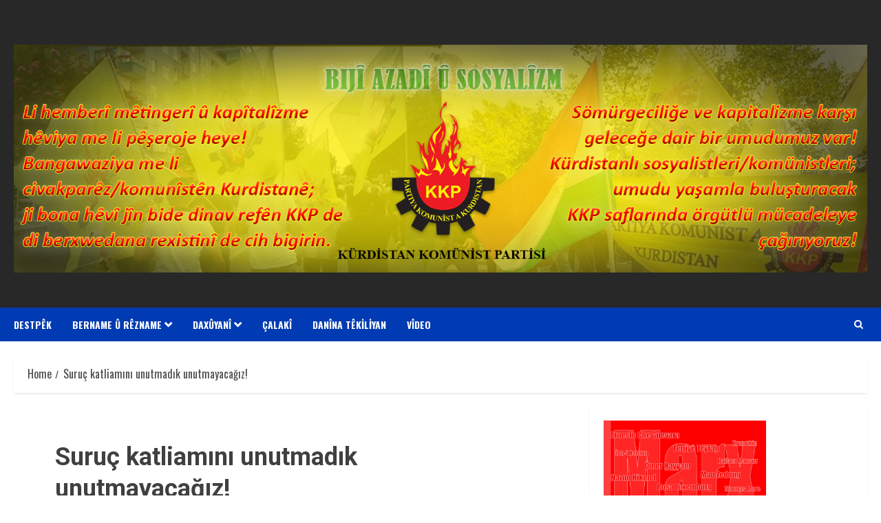

--- FILE ---
content_type: text/html; charset=UTF-8
request_url: https://kurdistankomunistpartisi.com/suruc-katliamini-unutmadik-unutmayacagiz-3975.html
body_size: 30782
content:
<!doctype html>
<html dir="ltr" lang="tr" prefix="og: https://ogp.me/ns#">
<head>
    <meta charset="UTF-8">
    <meta name="viewport" content="width=device-width, initial-scale=1">
    <link rel="profile" href="http://gmpg.org/xfn/11">

    <title>Suruç katliamını unutmadık unutmayacağız! | Partiya Komunîst a Kurdistan - KKP</title>

		<!-- All in One SEO 4.9.3 - aioseo.com -->
	<meta name="description" content="8. yıldönümlerinde Türkiye ve Kürdistan devrim mücadelesinde ölümsüzleşen 33 sosyalist gencimizin anıları ve mücadeleleri önlerinde saygıyla eğilirken, onları yaşamdan koparan gerici zihniyeti bir kez daha lanetliyoruz!" />
	<meta name="robots" content="max-image-preview:large" />
	<meta name="author" content="KKP"/>
	<meta name="keywords" content="kkp,kürdistan,kürdistan komünist partisi,suruç katliamı" />
	<link rel="canonical" href="https://kurdistankomunistpartisi.com/suruc-katliamini-unutmadik-unutmayacagiz-3975.html" />
	<meta name="generator" content="All in One SEO (AIOSEO) 4.9.3" />
		<meta property="og:locale" content="tr_TR" />
		<meta property="og:site_name" content="Özgürlük ve Sosyalizm Partisi - ÖSP" />
		<meta property="og:type" content="website" />
		<meta property="og:title" content="Suruç katliamını unutmadık unutmayacağız! | Partiya Komunîst a Kurdistan - KKP" />
		<meta property="og:description" content="8. yıldönümlerinde Türkiye ve Kürdistan devrim mücadelesinde ölümsüzleşen 33 sosyalist gencimizin anıları ve mücadeleleri önlerinde saygıyla eğilirken, onları yaşamdan koparan gerici zihniyeti bir kez daha lanetliyoruz!" />
		<meta property="og:url" content="https://kurdistankomunistpartisi.com/suruc-katliamini-unutmadik-unutmayacagiz-3975.html" />
		<meta property="og:image" content="https://kurdistankomunistpartisi.com/wp-content/uploads/2023/07/suruc.jpg" />
		<meta property="og:image:secure_url" content="https://kurdistankomunistpartisi.com/wp-content/uploads/2023/07/suruc.jpg" />
		<meta property="og:image:width" content="1020" />
		<meta property="og:image:height" content="660" />
		<meta name="twitter:card" content="summary_large_image" />
		<meta name="twitter:site" content="@kkpkurdistan" />
		<meta name="twitter:title" content="Suruç katliamını unutmadık unutmayacağız! | Partiya Komunîst a Kurdistan - KKP" />
		<meta name="twitter:description" content="8. yıldönümlerinde Türkiye ve Kürdistan devrim mücadelesinde ölümsüzleşen 33 sosyalist gencimizin anıları ve mücadeleleri önlerinde saygıyla eğilirken, onları yaşamdan koparan gerici zihniyeti bir kez daha lanetliyoruz!" />
		<meta name="twitter:image" content="https://kurdistankomunistpartisi.com/wp-content/uploads/2023/07/suruc.jpg" />
		<script type="application/ld+json" class="aioseo-schema">
			{"@context":"https:\/\/schema.org","@graph":[{"@type":"Article","@id":"https:\/\/kurdistankomunistpartisi.com\/suruc-katliamini-unutmadik-unutmayacagiz-3975.html#article","name":"Suru\u00e7 katliam\u0131n\u0131 unutmad\u0131k unutmayaca\u011f\u0131z! | Partiya Komun\u00eest a Kurdistan - KKP","headline":"Suru\u00e7 katliam\u0131n\u0131 unutmad\u0131k unutmayaca\u011f\u0131z!","author":{"@id":"https:\/\/kurdistankomunistpartisi.com\/author\/osp#author"},"publisher":{"@id":"https:\/\/kurdistankomunistpartisi.com\/#organization"},"image":{"@type":"ImageObject","url":"https:\/\/kurdistankomunistpartisi.com\/wp-content\/uploads\/2023\/07\/suruc.jpg","width":1020,"height":660,"caption":"Suru\u00e7 Katliam\u0131"},"datePublished":"2023-07-19T22:00:37+00:00","dateModified":"2023-07-19T22:00:38+00:00","inLanguage":"tr-TR","mainEntityOfPage":{"@id":"https:\/\/kurdistankomunistpartisi.com\/suruc-katliamini-unutmadik-unutmayacagiz-3975.html#webpage"},"isPartOf":{"@id":"https:\/\/kurdistankomunistpartisi.com\/suruc-katliamini-unutmadik-unutmayacagiz-3975.html#webpage"},"articleSection":"B\u00ceRAN\u00ceN, GI\u015eT\u00ce, KKP, k\u00fcrdistan, K\u00fcrdistan Kom\u00fcnist Partisi, Suru\u00e7 Katliam\u0131"},{"@type":"BreadcrumbList","@id":"https:\/\/kurdistankomunistpartisi.com\/suruc-katliamini-unutmadik-unutmayacagiz-3975.html#breadcrumblist","itemListElement":[{"@type":"ListItem","@id":"https:\/\/kurdistankomunistpartisi.com#listItem","position":1,"name":"Home","item":"https:\/\/kurdistankomunistpartisi.com","nextItem":{"@type":"ListItem","@id":"https:\/\/kurdistankomunistpartisi.com\/kategori\/daxuyani#listItem","name":"DAX\u00dbYAN\u00ce"}},{"@type":"ListItem","@id":"https:\/\/kurdistankomunistpartisi.com\/kategori\/daxuyani#listItem","position":2,"name":"DAX\u00dbYAN\u00ce","item":"https:\/\/kurdistankomunistpartisi.com\/kategori\/daxuyani","nextItem":{"@type":"ListItem","@id":"https:\/\/kurdistankomunistpartisi.com\/kategori\/daxuyani\/gisti#listItem","name":"GI\u015eT\u00ce"},"previousItem":{"@type":"ListItem","@id":"https:\/\/kurdistankomunistpartisi.com#listItem","name":"Home"}},{"@type":"ListItem","@id":"https:\/\/kurdistankomunistpartisi.com\/kategori\/daxuyani\/gisti#listItem","position":3,"name":"GI\u015eT\u00ce","item":"https:\/\/kurdistankomunistpartisi.com\/kategori\/daxuyani\/gisti","nextItem":{"@type":"ListItem","@id":"https:\/\/kurdistankomunistpartisi.com\/suruc-katliamini-unutmadik-unutmayacagiz-3975.html#listItem","name":"Suru\u00e7 katliam\u0131n\u0131 unutmad\u0131k unutmayaca\u011f\u0131z!"},"previousItem":{"@type":"ListItem","@id":"https:\/\/kurdistankomunistpartisi.com\/kategori\/daxuyani#listItem","name":"DAX\u00dbYAN\u00ce"}},{"@type":"ListItem","@id":"https:\/\/kurdistankomunistpartisi.com\/suruc-katliamini-unutmadik-unutmayacagiz-3975.html#listItem","position":4,"name":"Suru\u00e7 katliam\u0131n\u0131 unutmad\u0131k unutmayaca\u011f\u0131z!","previousItem":{"@type":"ListItem","@id":"https:\/\/kurdistankomunistpartisi.com\/kategori\/daxuyani\/gisti#listItem","name":"GI\u015eT\u00ce"}}]},{"@type":"Organization","@id":"https:\/\/kurdistankomunistpartisi.com\/#organization","name":"Partiya Komun\u00eest a Kurdistan","description":"Deng\u00ea Azad\u00ee \u00fb Sosyal\u00eezm\u00ea","url":"https:\/\/kurdistankomunistpartisi.com\/","telephone":"+905385132088","logo":{"@type":"ImageObject","url":"https:\/\/kurdistankomunistpartisi.com\/wp-content\/uploads\/2022\/03\/kkp-seo-logo.jpg","@id":"https:\/\/kurdistankomunistpartisi.com\/suruc-katliamini-unutmadik-unutmayacagiz-3975.html\/#organizationLogo","width":150,"height":162},"image":{"@id":"https:\/\/kurdistankomunistpartisi.com\/suruc-katliamini-unutmadik-unutmayacagiz-3975.html\/#organizationLogo"},"sameAs":["https:\/\/www.youtube.com\/c\/KRDSTANKOMNSTPARTSKKPTV\/featured"]},{"@type":"Person","@id":"https:\/\/kurdistankomunistpartisi.com\/author\/osp#author","url":"https:\/\/kurdistankomunistpartisi.com\/author\/osp","name":"KKP"},{"@type":"WebPage","@id":"https:\/\/kurdistankomunistpartisi.com\/suruc-katliamini-unutmadik-unutmayacagiz-3975.html#webpage","url":"https:\/\/kurdistankomunistpartisi.com\/suruc-katliamini-unutmadik-unutmayacagiz-3975.html","name":"Suru\u00e7 katliam\u0131n\u0131 unutmad\u0131k unutmayaca\u011f\u0131z! | Partiya Komun\u00eest a Kurdistan - KKP","description":"8. y\u0131ld\u00f6n\u00fcmlerinde T\u00fcrkiye ve K\u00fcrdistan devrim m\u00fccadelesinde \u00f6l\u00fcms\u00fczle\u015fen 33 sosyalist gencimizin an\u0131lar\u0131 ve m\u00fccadeleleri \u00f6nlerinde sayg\u0131yla e\u011filirken, onlar\u0131 ya\u015famdan koparan gerici zihniyeti bir kez daha lanetliyoruz!","inLanguage":"tr-TR","isPartOf":{"@id":"https:\/\/kurdistankomunistpartisi.com\/#website"},"breadcrumb":{"@id":"https:\/\/kurdistankomunistpartisi.com\/suruc-katliamini-unutmadik-unutmayacagiz-3975.html#breadcrumblist"},"author":{"@id":"https:\/\/kurdistankomunistpartisi.com\/author\/osp#author"},"creator":{"@id":"https:\/\/kurdistankomunistpartisi.com\/author\/osp#author"},"image":{"@type":"ImageObject","url":"https:\/\/kurdistankomunistpartisi.com\/wp-content\/uploads\/2023\/07\/suruc.jpg","@id":"https:\/\/kurdistankomunistpartisi.com\/suruc-katliamini-unutmadik-unutmayacagiz-3975.html\/#mainImage","width":1020,"height":660,"caption":"Suru\u00e7 Katliam\u0131"},"primaryImageOfPage":{"@id":"https:\/\/kurdistankomunistpartisi.com\/suruc-katliamini-unutmadik-unutmayacagiz-3975.html#mainImage"},"datePublished":"2023-07-19T22:00:37+00:00","dateModified":"2023-07-19T22:00:38+00:00"},{"@type":"WebSite","@id":"https:\/\/kurdistankomunistpartisi.com\/#website","url":"https:\/\/kurdistankomunistpartisi.com\/","name":"Partiya Komun\u00eest a Kurdistan - KKP","description":"Deng\u00ea Azad\u00ee \u00fb Sosyal\u00eezm\u00ea","inLanguage":"tr-TR","publisher":{"@id":"https:\/\/kurdistankomunistpartisi.com\/#organization"}}]}
		</script>
		<!-- All in One SEO -->

<link rel='preload' href='https://fonts.googleapis.com/css?family=Roboto:400,700|Oswald:400,700&#038;subset=latin&#038;display=swap' as='style' onload="this.onload=null;this.rel='stylesheet'" type='text/css' media='all' crossorigin='anonymous'>
<link rel='dns-prefetch' href='//platform-api.sharethis.com' />
<link rel='dns-prefetch' href='//fonts.googleapis.com' />
<link rel='preconnect' href='https://fonts.googleapis.com' />
<link rel='preconnect' href='https://fonts.gstatic.com' />
<link rel="alternate" type="application/rss+xml" title="Partiya Komunîst a Kurdistan - KKP &raquo; akışı" href="https://kurdistankomunistpartisi.com/feed" />
<link rel="alternate" type="application/rss+xml" title="Partiya Komunîst a Kurdistan - KKP &raquo; yorum akışı" href="https://kurdistankomunistpartisi.com/comments/feed" />
<link rel="alternate" type="application/rss+xml" title="Partiya Komunîst a Kurdistan - KKP &raquo; Suruç katliamını unutmadık unutmayacağız! yorum akışı" href="https://kurdistankomunistpartisi.com/suruc-katliamini-unutmadik-unutmayacagiz-3975.html/feed" />
<link rel="alternate" title="oEmbed (JSON)" type="application/json+oembed" href="https://kurdistankomunistpartisi.com/wp-json/oembed/1.0/embed?url=https%3A%2F%2Fkurdistankomunistpartisi.com%2Fsuruc-katliamini-unutmadik-unutmayacagiz-3975.html" />
<link rel="alternate" title="oEmbed (XML)" type="text/xml+oembed" href="https://kurdistankomunistpartisi.com/wp-json/oembed/1.0/embed?url=https%3A%2F%2Fkurdistankomunistpartisi.com%2Fsuruc-katliamini-unutmadik-unutmayacagiz-3975.html&#038;format=xml" />
<style id='wp-img-auto-sizes-contain-inline-css' type='text/css'>
img:is([sizes=auto i],[sizes^="auto," i]){contain-intrinsic-size:3000px 1500px}
/*# sourceURL=wp-img-auto-sizes-contain-inline-css */
</style>
<style id='wp-emoji-styles-inline-css' type='text/css'>

	img.wp-smiley, img.emoji {
		display: inline !important;
		border: none !important;
		box-shadow: none !important;
		height: 1em !important;
		width: 1em !important;
		margin: 0 0.07em !important;
		vertical-align: -0.1em !important;
		background: none !important;
		padding: 0 !important;
	}
/*# sourceURL=wp-emoji-styles-inline-css */
</style>
<style id='wp-block-library-inline-css' type='text/css'>
:root{--wp-block-synced-color:#7a00df;--wp-block-synced-color--rgb:122,0,223;--wp-bound-block-color:var(--wp-block-synced-color);--wp-editor-canvas-background:#ddd;--wp-admin-theme-color:#007cba;--wp-admin-theme-color--rgb:0,124,186;--wp-admin-theme-color-darker-10:#006ba1;--wp-admin-theme-color-darker-10--rgb:0,107,160.5;--wp-admin-theme-color-darker-20:#005a87;--wp-admin-theme-color-darker-20--rgb:0,90,135;--wp-admin-border-width-focus:2px}@media (min-resolution:192dpi){:root{--wp-admin-border-width-focus:1.5px}}.wp-element-button{cursor:pointer}:root .has-very-light-gray-background-color{background-color:#eee}:root .has-very-dark-gray-background-color{background-color:#313131}:root .has-very-light-gray-color{color:#eee}:root .has-very-dark-gray-color{color:#313131}:root .has-vivid-green-cyan-to-vivid-cyan-blue-gradient-background{background:linear-gradient(135deg,#00d084,#0693e3)}:root .has-purple-crush-gradient-background{background:linear-gradient(135deg,#34e2e4,#4721fb 50%,#ab1dfe)}:root .has-hazy-dawn-gradient-background{background:linear-gradient(135deg,#faaca8,#dad0ec)}:root .has-subdued-olive-gradient-background{background:linear-gradient(135deg,#fafae1,#67a671)}:root .has-atomic-cream-gradient-background{background:linear-gradient(135deg,#fdd79a,#004a59)}:root .has-nightshade-gradient-background{background:linear-gradient(135deg,#330968,#31cdcf)}:root .has-midnight-gradient-background{background:linear-gradient(135deg,#020381,#2874fc)}:root{--wp--preset--font-size--normal:16px;--wp--preset--font-size--huge:42px}.has-regular-font-size{font-size:1em}.has-larger-font-size{font-size:2.625em}.has-normal-font-size{font-size:var(--wp--preset--font-size--normal)}.has-huge-font-size{font-size:var(--wp--preset--font-size--huge)}.has-text-align-center{text-align:center}.has-text-align-left{text-align:left}.has-text-align-right{text-align:right}.has-fit-text{white-space:nowrap!important}#end-resizable-editor-section{display:none}.aligncenter{clear:both}.items-justified-left{justify-content:flex-start}.items-justified-center{justify-content:center}.items-justified-right{justify-content:flex-end}.items-justified-space-between{justify-content:space-between}.screen-reader-text{border:0;clip-path:inset(50%);height:1px;margin:-1px;overflow:hidden;padding:0;position:absolute;width:1px;word-wrap:normal!important}.screen-reader-text:focus{background-color:#ddd;clip-path:none;color:#444;display:block;font-size:1em;height:auto;left:5px;line-height:normal;padding:15px 23px 14px;text-decoration:none;top:5px;width:auto;z-index:100000}html :where(.has-border-color){border-style:solid}html :where([style*=border-top-color]){border-top-style:solid}html :where([style*=border-right-color]){border-right-style:solid}html :where([style*=border-bottom-color]){border-bottom-style:solid}html :where([style*=border-left-color]){border-left-style:solid}html :where([style*=border-width]){border-style:solid}html :where([style*=border-top-width]){border-top-style:solid}html :where([style*=border-right-width]){border-right-style:solid}html :where([style*=border-bottom-width]){border-bottom-style:solid}html :where([style*=border-left-width]){border-left-style:solid}html :where(img[class*=wp-image-]){height:auto;max-width:100%}:where(figure){margin:0 0 1em}html :where(.is-position-sticky){--wp-admin--admin-bar--position-offset:var(--wp-admin--admin-bar--height,0px)}@media screen and (max-width:600px){html :where(.is-position-sticky){--wp-admin--admin-bar--position-offset:0px}}

/*# sourceURL=wp-block-library-inline-css */
</style><style id='wp-block-calendar-inline-css' type='text/css'>
.wp-block-calendar{text-align:center}.wp-block-calendar td,.wp-block-calendar th{border:1px solid;padding:.25em}.wp-block-calendar th{font-weight:400}.wp-block-calendar caption{background-color:inherit}.wp-block-calendar table{border-collapse:collapse;width:100%}.wp-block-calendar table.has-background th{background-color:inherit}.wp-block-calendar table.has-text-color th{color:inherit}.wp-block-calendar :where(table:not(.has-text-color)){color:#40464d}.wp-block-calendar :where(table:not(.has-text-color)) td,.wp-block-calendar :where(table:not(.has-text-color)) th{border-color:#ddd}:where(.wp-block-calendar table:not(.has-background) th){background:#ddd}
/*# sourceURL=https://kurdistankomunistpartisi.com/wp-includes/blocks/calendar/style.min.css */
</style>
<style id='wp-block-image-inline-css' type='text/css'>
.wp-block-image>a,.wp-block-image>figure>a{display:inline-block}.wp-block-image img{box-sizing:border-box;height:auto;max-width:100%;vertical-align:bottom}@media not (prefers-reduced-motion){.wp-block-image img.hide{visibility:hidden}.wp-block-image img.show{animation:show-content-image .4s}}.wp-block-image[style*=border-radius] img,.wp-block-image[style*=border-radius]>a{border-radius:inherit}.wp-block-image.has-custom-border img{box-sizing:border-box}.wp-block-image.aligncenter{text-align:center}.wp-block-image.alignfull>a,.wp-block-image.alignwide>a{width:100%}.wp-block-image.alignfull img,.wp-block-image.alignwide img{height:auto;width:100%}.wp-block-image .aligncenter,.wp-block-image .alignleft,.wp-block-image .alignright,.wp-block-image.aligncenter,.wp-block-image.alignleft,.wp-block-image.alignright{display:table}.wp-block-image .aligncenter>figcaption,.wp-block-image .alignleft>figcaption,.wp-block-image .alignright>figcaption,.wp-block-image.aligncenter>figcaption,.wp-block-image.alignleft>figcaption,.wp-block-image.alignright>figcaption{caption-side:bottom;display:table-caption}.wp-block-image .alignleft{float:left;margin:.5em 1em .5em 0}.wp-block-image .alignright{float:right;margin:.5em 0 .5em 1em}.wp-block-image .aligncenter{margin-left:auto;margin-right:auto}.wp-block-image :where(figcaption){margin-bottom:1em;margin-top:.5em}.wp-block-image.is-style-circle-mask img{border-radius:9999px}@supports ((-webkit-mask-image:none) or (mask-image:none)) or (-webkit-mask-image:none){.wp-block-image.is-style-circle-mask img{border-radius:0;-webkit-mask-image:url('data:image/svg+xml;utf8,<svg viewBox="0 0 100 100" xmlns="http://www.w3.org/2000/svg"><circle cx="50" cy="50" r="50"/></svg>');mask-image:url('data:image/svg+xml;utf8,<svg viewBox="0 0 100 100" xmlns="http://www.w3.org/2000/svg"><circle cx="50" cy="50" r="50"/></svg>');mask-mode:alpha;-webkit-mask-position:center;mask-position:center;-webkit-mask-repeat:no-repeat;mask-repeat:no-repeat;-webkit-mask-size:contain;mask-size:contain}}:root :where(.wp-block-image.is-style-rounded img,.wp-block-image .is-style-rounded img){border-radius:9999px}.wp-block-image figure{margin:0}.wp-lightbox-container{display:flex;flex-direction:column;position:relative}.wp-lightbox-container img{cursor:zoom-in}.wp-lightbox-container img:hover+button{opacity:1}.wp-lightbox-container button{align-items:center;backdrop-filter:blur(16px) saturate(180%);background-color:#5a5a5a40;border:none;border-radius:4px;cursor:zoom-in;display:flex;height:20px;justify-content:center;opacity:0;padding:0;position:absolute;right:16px;text-align:center;top:16px;width:20px;z-index:100}@media not (prefers-reduced-motion){.wp-lightbox-container button{transition:opacity .2s ease}}.wp-lightbox-container button:focus-visible{outline:3px auto #5a5a5a40;outline:3px auto -webkit-focus-ring-color;outline-offset:3px}.wp-lightbox-container button:hover{cursor:pointer;opacity:1}.wp-lightbox-container button:focus{opacity:1}.wp-lightbox-container button:focus,.wp-lightbox-container button:hover,.wp-lightbox-container button:not(:hover):not(:active):not(.has-background){background-color:#5a5a5a40;border:none}.wp-lightbox-overlay{box-sizing:border-box;cursor:zoom-out;height:100vh;left:0;overflow:hidden;position:fixed;top:0;visibility:hidden;width:100%;z-index:100000}.wp-lightbox-overlay .close-button{align-items:center;cursor:pointer;display:flex;justify-content:center;min-height:40px;min-width:40px;padding:0;position:absolute;right:calc(env(safe-area-inset-right) + 16px);top:calc(env(safe-area-inset-top) + 16px);z-index:5000000}.wp-lightbox-overlay .close-button:focus,.wp-lightbox-overlay .close-button:hover,.wp-lightbox-overlay .close-button:not(:hover):not(:active):not(.has-background){background:none;border:none}.wp-lightbox-overlay .lightbox-image-container{height:var(--wp--lightbox-container-height);left:50%;overflow:hidden;position:absolute;top:50%;transform:translate(-50%,-50%);transform-origin:top left;width:var(--wp--lightbox-container-width);z-index:9999999999}.wp-lightbox-overlay .wp-block-image{align-items:center;box-sizing:border-box;display:flex;height:100%;justify-content:center;margin:0;position:relative;transform-origin:0 0;width:100%;z-index:3000000}.wp-lightbox-overlay .wp-block-image img{height:var(--wp--lightbox-image-height);min-height:var(--wp--lightbox-image-height);min-width:var(--wp--lightbox-image-width);width:var(--wp--lightbox-image-width)}.wp-lightbox-overlay .wp-block-image figcaption{display:none}.wp-lightbox-overlay button{background:none;border:none}.wp-lightbox-overlay .scrim{background-color:#fff;height:100%;opacity:.9;position:absolute;width:100%;z-index:2000000}.wp-lightbox-overlay.active{visibility:visible}@media not (prefers-reduced-motion){.wp-lightbox-overlay.active{animation:turn-on-visibility .25s both}.wp-lightbox-overlay.active img{animation:turn-on-visibility .35s both}.wp-lightbox-overlay.show-closing-animation:not(.active){animation:turn-off-visibility .35s both}.wp-lightbox-overlay.show-closing-animation:not(.active) img{animation:turn-off-visibility .25s both}.wp-lightbox-overlay.zoom.active{animation:none;opacity:1;visibility:visible}.wp-lightbox-overlay.zoom.active .lightbox-image-container{animation:lightbox-zoom-in .4s}.wp-lightbox-overlay.zoom.active .lightbox-image-container img{animation:none}.wp-lightbox-overlay.zoom.active .scrim{animation:turn-on-visibility .4s forwards}.wp-lightbox-overlay.zoom.show-closing-animation:not(.active){animation:none}.wp-lightbox-overlay.zoom.show-closing-animation:not(.active) .lightbox-image-container{animation:lightbox-zoom-out .4s}.wp-lightbox-overlay.zoom.show-closing-animation:not(.active) .lightbox-image-container img{animation:none}.wp-lightbox-overlay.zoom.show-closing-animation:not(.active) .scrim{animation:turn-off-visibility .4s forwards}}@keyframes show-content-image{0%{visibility:hidden}99%{visibility:hidden}to{visibility:visible}}@keyframes turn-on-visibility{0%{opacity:0}to{opacity:1}}@keyframes turn-off-visibility{0%{opacity:1;visibility:visible}99%{opacity:0;visibility:visible}to{opacity:0;visibility:hidden}}@keyframes lightbox-zoom-in{0%{transform:translate(calc((-100vw + var(--wp--lightbox-scrollbar-width))/2 + var(--wp--lightbox-initial-left-position)),calc(-50vh + var(--wp--lightbox-initial-top-position))) scale(var(--wp--lightbox-scale))}to{transform:translate(-50%,-50%) scale(1)}}@keyframes lightbox-zoom-out{0%{transform:translate(-50%,-50%) scale(1);visibility:visible}99%{visibility:visible}to{transform:translate(calc((-100vw + var(--wp--lightbox-scrollbar-width))/2 + var(--wp--lightbox-initial-left-position)),calc(-50vh + var(--wp--lightbox-initial-top-position))) scale(var(--wp--lightbox-scale));visibility:hidden}}
/*# sourceURL=https://kurdistankomunistpartisi.com/wp-includes/blocks/image/style.min.css */
</style>
<style id='wp-block-image-theme-inline-css' type='text/css'>
:root :where(.wp-block-image figcaption){color:#555;font-size:13px;text-align:center}.is-dark-theme :root :where(.wp-block-image figcaption){color:#ffffffa6}.wp-block-image{margin:0 0 1em}
/*# sourceURL=https://kurdistankomunistpartisi.com/wp-includes/blocks/image/theme.min.css */
</style>
<style id='wp-block-paragraph-inline-css' type='text/css'>
.is-small-text{font-size:.875em}.is-regular-text{font-size:1em}.is-large-text{font-size:2.25em}.is-larger-text{font-size:3em}.has-drop-cap:not(:focus):first-letter{float:left;font-size:8.4em;font-style:normal;font-weight:100;line-height:.68;margin:.05em .1em 0 0;text-transform:uppercase}body.rtl .has-drop-cap:not(:focus):first-letter{float:none;margin-left:.1em}p.has-drop-cap.has-background{overflow:hidden}:root :where(p.has-background){padding:1.25em 2.375em}:where(p.has-text-color:not(.has-link-color)) a{color:inherit}p.has-text-align-left[style*="writing-mode:vertical-lr"],p.has-text-align-right[style*="writing-mode:vertical-rl"]{rotate:180deg}
/*# sourceURL=https://kurdistankomunistpartisi.com/wp-includes/blocks/paragraph/style.min.css */
</style>
<style id='global-styles-inline-css' type='text/css'>
:root{--wp--preset--aspect-ratio--square: 1;--wp--preset--aspect-ratio--4-3: 4/3;--wp--preset--aspect-ratio--3-4: 3/4;--wp--preset--aspect-ratio--3-2: 3/2;--wp--preset--aspect-ratio--2-3: 2/3;--wp--preset--aspect-ratio--16-9: 16/9;--wp--preset--aspect-ratio--9-16: 9/16;--wp--preset--color--black: #000000;--wp--preset--color--cyan-bluish-gray: #abb8c3;--wp--preset--color--white: #ffffff;--wp--preset--color--pale-pink: #f78da7;--wp--preset--color--vivid-red: #cf2e2e;--wp--preset--color--luminous-vivid-orange: #ff6900;--wp--preset--color--luminous-vivid-amber: #fcb900;--wp--preset--color--light-green-cyan: #7bdcb5;--wp--preset--color--vivid-green-cyan: #00d084;--wp--preset--color--pale-cyan-blue: #8ed1fc;--wp--preset--color--vivid-cyan-blue: #0693e3;--wp--preset--color--vivid-purple: #9b51e0;--wp--preset--gradient--vivid-cyan-blue-to-vivid-purple: linear-gradient(135deg,rgb(6,147,227) 0%,rgb(155,81,224) 100%);--wp--preset--gradient--light-green-cyan-to-vivid-green-cyan: linear-gradient(135deg,rgb(122,220,180) 0%,rgb(0,208,130) 100%);--wp--preset--gradient--luminous-vivid-amber-to-luminous-vivid-orange: linear-gradient(135deg,rgb(252,185,0) 0%,rgb(255,105,0) 100%);--wp--preset--gradient--luminous-vivid-orange-to-vivid-red: linear-gradient(135deg,rgb(255,105,0) 0%,rgb(207,46,46) 100%);--wp--preset--gradient--very-light-gray-to-cyan-bluish-gray: linear-gradient(135deg,rgb(238,238,238) 0%,rgb(169,184,195) 100%);--wp--preset--gradient--cool-to-warm-spectrum: linear-gradient(135deg,rgb(74,234,220) 0%,rgb(151,120,209) 20%,rgb(207,42,186) 40%,rgb(238,44,130) 60%,rgb(251,105,98) 80%,rgb(254,248,76) 100%);--wp--preset--gradient--blush-light-purple: linear-gradient(135deg,rgb(255,206,236) 0%,rgb(152,150,240) 100%);--wp--preset--gradient--blush-bordeaux: linear-gradient(135deg,rgb(254,205,165) 0%,rgb(254,45,45) 50%,rgb(107,0,62) 100%);--wp--preset--gradient--luminous-dusk: linear-gradient(135deg,rgb(255,203,112) 0%,rgb(199,81,192) 50%,rgb(65,88,208) 100%);--wp--preset--gradient--pale-ocean: linear-gradient(135deg,rgb(255,245,203) 0%,rgb(182,227,212) 50%,rgb(51,167,181) 100%);--wp--preset--gradient--electric-grass: linear-gradient(135deg,rgb(202,248,128) 0%,rgb(113,206,126) 100%);--wp--preset--gradient--midnight: linear-gradient(135deg,rgb(2,3,129) 0%,rgb(40,116,252) 100%);--wp--preset--font-size--small: 13px;--wp--preset--font-size--medium: 20px;--wp--preset--font-size--large: 36px;--wp--preset--font-size--x-large: 42px;--wp--preset--spacing--20: 0.44rem;--wp--preset--spacing--30: 0.67rem;--wp--preset--spacing--40: 1rem;--wp--preset--spacing--50: 1.5rem;--wp--preset--spacing--60: 2.25rem;--wp--preset--spacing--70: 3.38rem;--wp--preset--spacing--80: 5.06rem;--wp--preset--shadow--natural: 6px 6px 9px rgba(0, 0, 0, 0.2);--wp--preset--shadow--deep: 12px 12px 50px rgba(0, 0, 0, 0.4);--wp--preset--shadow--sharp: 6px 6px 0px rgba(0, 0, 0, 0.2);--wp--preset--shadow--outlined: 6px 6px 0px -3px rgb(255, 255, 255), 6px 6px rgb(0, 0, 0);--wp--preset--shadow--crisp: 6px 6px 0px rgb(0, 0, 0);}:root { --wp--style--global--content-size: 700px;--wp--style--global--wide-size: 1240px; }:where(body) { margin: 0; }.wp-site-blocks > .alignleft { float: left; margin-right: 2em; }.wp-site-blocks > .alignright { float: right; margin-left: 2em; }.wp-site-blocks > .aligncenter { justify-content: center; margin-left: auto; margin-right: auto; }:where(.wp-site-blocks) > * { margin-block-start: 24px; margin-block-end: 0; }:where(.wp-site-blocks) > :first-child { margin-block-start: 0; }:where(.wp-site-blocks) > :last-child { margin-block-end: 0; }:root { --wp--style--block-gap: 24px; }:root :where(.is-layout-flow) > :first-child{margin-block-start: 0;}:root :where(.is-layout-flow) > :last-child{margin-block-end: 0;}:root :where(.is-layout-flow) > *{margin-block-start: 24px;margin-block-end: 0;}:root :where(.is-layout-constrained) > :first-child{margin-block-start: 0;}:root :where(.is-layout-constrained) > :last-child{margin-block-end: 0;}:root :where(.is-layout-constrained) > *{margin-block-start: 24px;margin-block-end: 0;}:root :where(.is-layout-flex){gap: 24px;}:root :where(.is-layout-grid){gap: 24px;}.is-layout-flow > .alignleft{float: left;margin-inline-start: 0;margin-inline-end: 2em;}.is-layout-flow > .alignright{float: right;margin-inline-start: 2em;margin-inline-end: 0;}.is-layout-flow > .aligncenter{margin-left: auto !important;margin-right: auto !important;}.is-layout-constrained > .alignleft{float: left;margin-inline-start: 0;margin-inline-end: 2em;}.is-layout-constrained > .alignright{float: right;margin-inline-start: 2em;margin-inline-end: 0;}.is-layout-constrained > .aligncenter{margin-left: auto !important;margin-right: auto !important;}.is-layout-constrained > :where(:not(.alignleft):not(.alignright):not(.alignfull)){max-width: var(--wp--style--global--content-size);margin-left: auto !important;margin-right: auto !important;}.is-layout-constrained > .alignwide{max-width: var(--wp--style--global--wide-size);}body .is-layout-flex{display: flex;}.is-layout-flex{flex-wrap: wrap;align-items: center;}.is-layout-flex > :is(*, div){margin: 0;}body .is-layout-grid{display: grid;}.is-layout-grid > :is(*, div){margin: 0;}body{padding-top: 0px;padding-right: 0px;padding-bottom: 0px;padding-left: 0px;}a:where(:not(.wp-element-button)){text-decoration: none;}:root :where(.wp-element-button, .wp-block-button__link){background-color: #32373c;border-radius: 0;border-width: 0;color: #fff;font-family: inherit;font-size: inherit;font-style: inherit;font-weight: inherit;letter-spacing: inherit;line-height: inherit;padding-top: calc(0.667em + 2px);padding-right: calc(1.333em + 2px);padding-bottom: calc(0.667em + 2px);padding-left: calc(1.333em + 2px);text-decoration: none;text-transform: inherit;}.has-black-color{color: var(--wp--preset--color--black) !important;}.has-cyan-bluish-gray-color{color: var(--wp--preset--color--cyan-bluish-gray) !important;}.has-white-color{color: var(--wp--preset--color--white) !important;}.has-pale-pink-color{color: var(--wp--preset--color--pale-pink) !important;}.has-vivid-red-color{color: var(--wp--preset--color--vivid-red) !important;}.has-luminous-vivid-orange-color{color: var(--wp--preset--color--luminous-vivid-orange) !important;}.has-luminous-vivid-amber-color{color: var(--wp--preset--color--luminous-vivid-amber) !important;}.has-light-green-cyan-color{color: var(--wp--preset--color--light-green-cyan) !important;}.has-vivid-green-cyan-color{color: var(--wp--preset--color--vivid-green-cyan) !important;}.has-pale-cyan-blue-color{color: var(--wp--preset--color--pale-cyan-blue) !important;}.has-vivid-cyan-blue-color{color: var(--wp--preset--color--vivid-cyan-blue) !important;}.has-vivid-purple-color{color: var(--wp--preset--color--vivid-purple) !important;}.has-black-background-color{background-color: var(--wp--preset--color--black) !important;}.has-cyan-bluish-gray-background-color{background-color: var(--wp--preset--color--cyan-bluish-gray) !important;}.has-white-background-color{background-color: var(--wp--preset--color--white) !important;}.has-pale-pink-background-color{background-color: var(--wp--preset--color--pale-pink) !important;}.has-vivid-red-background-color{background-color: var(--wp--preset--color--vivid-red) !important;}.has-luminous-vivid-orange-background-color{background-color: var(--wp--preset--color--luminous-vivid-orange) !important;}.has-luminous-vivid-amber-background-color{background-color: var(--wp--preset--color--luminous-vivid-amber) !important;}.has-light-green-cyan-background-color{background-color: var(--wp--preset--color--light-green-cyan) !important;}.has-vivid-green-cyan-background-color{background-color: var(--wp--preset--color--vivid-green-cyan) !important;}.has-pale-cyan-blue-background-color{background-color: var(--wp--preset--color--pale-cyan-blue) !important;}.has-vivid-cyan-blue-background-color{background-color: var(--wp--preset--color--vivid-cyan-blue) !important;}.has-vivid-purple-background-color{background-color: var(--wp--preset--color--vivid-purple) !important;}.has-black-border-color{border-color: var(--wp--preset--color--black) !important;}.has-cyan-bluish-gray-border-color{border-color: var(--wp--preset--color--cyan-bluish-gray) !important;}.has-white-border-color{border-color: var(--wp--preset--color--white) !important;}.has-pale-pink-border-color{border-color: var(--wp--preset--color--pale-pink) !important;}.has-vivid-red-border-color{border-color: var(--wp--preset--color--vivid-red) !important;}.has-luminous-vivid-orange-border-color{border-color: var(--wp--preset--color--luminous-vivid-orange) !important;}.has-luminous-vivid-amber-border-color{border-color: var(--wp--preset--color--luminous-vivid-amber) !important;}.has-light-green-cyan-border-color{border-color: var(--wp--preset--color--light-green-cyan) !important;}.has-vivid-green-cyan-border-color{border-color: var(--wp--preset--color--vivid-green-cyan) !important;}.has-pale-cyan-blue-border-color{border-color: var(--wp--preset--color--pale-cyan-blue) !important;}.has-vivid-cyan-blue-border-color{border-color: var(--wp--preset--color--vivid-cyan-blue) !important;}.has-vivid-purple-border-color{border-color: var(--wp--preset--color--vivid-purple) !important;}.has-vivid-cyan-blue-to-vivid-purple-gradient-background{background: var(--wp--preset--gradient--vivid-cyan-blue-to-vivid-purple) !important;}.has-light-green-cyan-to-vivid-green-cyan-gradient-background{background: var(--wp--preset--gradient--light-green-cyan-to-vivid-green-cyan) !important;}.has-luminous-vivid-amber-to-luminous-vivid-orange-gradient-background{background: var(--wp--preset--gradient--luminous-vivid-amber-to-luminous-vivid-orange) !important;}.has-luminous-vivid-orange-to-vivid-red-gradient-background{background: var(--wp--preset--gradient--luminous-vivid-orange-to-vivid-red) !important;}.has-very-light-gray-to-cyan-bluish-gray-gradient-background{background: var(--wp--preset--gradient--very-light-gray-to-cyan-bluish-gray) !important;}.has-cool-to-warm-spectrum-gradient-background{background: var(--wp--preset--gradient--cool-to-warm-spectrum) !important;}.has-blush-light-purple-gradient-background{background: var(--wp--preset--gradient--blush-light-purple) !important;}.has-blush-bordeaux-gradient-background{background: var(--wp--preset--gradient--blush-bordeaux) !important;}.has-luminous-dusk-gradient-background{background: var(--wp--preset--gradient--luminous-dusk) !important;}.has-pale-ocean-gradient-background{background: var(--wp--preset--gradient--pale-ocean) !important;}.has-electric-grass-gradient-background{background: var(--wp--preset--gradient--electric-grass) !important;}.has-midnight-gradient-background{background: var(--wp--preset--gradient--midnight) !important;}.has-small-font-size{font-size: var(--wp--preset--font-size--small) !important;}.has-medium-font-size{font-size: var(--wp--preset--font-size--medium) !important;}.has-large-font-size{font-size: var(--wp--preset--font-size--large) !important;}.has-x-large-font-size{font-size: var(--wp--preset--font-size--x-large) !important;}
/*# sourceURL=global-styles-inline-css */
</style>

<link rel='stylesheet' id='sow-social-media-buttons-flat-980ee7040ed0-css' href='https://kurdistankomunistpartisi.com/wp-content/uploads/siteorigin-widgets/sow-social-media-buttons-flat-980ee7040ed0.css?ver=6.9' type='text/css' media='all' />
<link rel='stylesheet' id='chromenews-google-fonts-css' href='https://fonts.googleapis.com/css?family=Roboto:400,700|Oswald:400,700&#038;subset=latin&#038;display=swap' type='text/css' media='all' />
<link rel='stylesheet' id='chromenews-icons-css' href='https://kurdistankomunistpartisi.com/wp-content/themes/chromenews/assets/icons/style.css?ver=6.9' type='text/css' media='all' />
<link rel='stylesheet' id='chromenews-style-css' href='https://kurdistankomunistpartisi.com/wp-content/themes/chromenews/style.min.css?ver=6.0.3' type='text/css' media='all' />
<style id='chromenews-style-inline-css' type='text/css'>
body.aft-dark-mode #loader::before{border-color:#000000;} body.aft-dark-mode #sidr,body.aft-dark-mode,body.aft-dark-mode.custom-background,body.aft-dark-mode #af-preloader{background-color:#000000;} body.aft-light-mode #loader::before{border-color:#ffffff ;} body.aft-light-mode #sidr,body.aft-light-mode #af-preloader,body.aft-light-mode{background-color:#ffffff ;} #loader,.wp-block-search .wp-block-search__button,.woocommerce-account .entry-content .woocommerce-MyAccount-navigation ul li.is-active,.woocommerce #respond input#submit.disabled,.woocommerce #respond input#submit:disabled,.woocommerce #respond input#submit:disabled[disabled],.woocommerce a.button.disabled,.woocommerce a.button:disabled,.woocommerce a.button:disabled[disabled],.woocommerce button.button.disabled,.woocommerce button.button:disabled,.woocommerce button.button:disabled[disabled],.woocommerce input.button.disabled,.woocommerce input.button:disabled,.woocommerce input.button:disabled[disabled],.woocommerce #respond input#submit,.woocommerce a.button,.woocommerce button.button,.woocommerce input.button,.woocommerce #respond input#submit.alt,.woocommerce a.button.alt,.woocommerce button.button.alt,.woocommerce input.button.alt,.woocommerce #respond input#submit:hover,.woocommerce a.button:hover,.woocommerce button.button:hover,.woocommerce input.button:hover,.woocommerce #respond input#submit.alt:hover,.woocommerce a.button.alt:hover,.woocommerce button.button.alt:hover,.woocommerce input.button.alt:hover,.widget-title-border-top .wp_post_author_widget .widget-title::before,.widget-title-border-bottom .wp_post_author_widget .widget-title::before,.widget-title-border-top .heading-line::before,.widget-title-border-bottom .heading-line::before,.widget-title-border-top .sub-heading-line::before,.widget-title-border-bottom .sub-heading-line::before,.widget-title-background-side .wp-block-group .wp-block-search__label,.widget-title-background-side .wp-block-group .wp-block-heading,.widget-title-background-side .widget_block .wp-block-search__label,.widget-title-background-side .widget_block .wp-block-heading,.widget-title-background-side .wp_post_author_widget .widget-title,.widget-title-background-side .widget-title .heading-line,.widget-title-background-side .wp-block-search__label::before,.widget-title-background-side .heading-line-before,.widget-title-background-side .sub-heading-line,.widget-title-background-side .wp-block-group .wp-block-heading::before,.widget-title-background-side .widget_block .wp-block-heading::before,body.aft-dark-mode .is-style-fill a.wp-block-button__link:not(.has-background),body.aft-light-mode .is-style-fill a.wp-block-button__link:not(.has-background),body.aft-light-mode .aft-main-banner-section.aft-banner-background-secondary,body.aft-dark-mode .aft-main-banner-section.aft-banner-background-secondary,.aft-dark-mode span.heading-line-after,.aft-dark-mode span.heading-line-before,body.widget-title-border-bottom .header-after1 .heading-line-before,body.widget-title-border-bottom .widget-title .heading-line-before,body .af-cat-widget-carousel a.chromenews-categories.category-color-1,a.sidr-class-sidr-button-close,.aft-posts-tabs-panel .nav-tabs>li>a.active,body.aft-dark-mode .entry-content > [class*="wp-block-"] .wp-block-button:not(.is-style-outline) a.wp-block-button__link,body.aft-light-mode .entry-content > [class*="wp-block-"] .wp-block-button:not(.is-style-outline) a.wp-block-button__link,body.aft-dark-mode .entry-content > [class*="wp-block-"] .wp-block-button:not(.is-style-outline) a.wp-block-button__link:hover,body.aft-light-mode .entry-content > [class*="wp-block-"] .wp-block-button:not(.is-style-outline) a.wp-block-button__link:hover,.widget-title-border-bottom .sub-heading-line::before,.widget-title-border-bottom .wp-post-author-wrap .header-after::before,.widget-title-border-side .wp_post_author_widget .widget-title::before,.widget-title-border-side .heading-line::before,.widget-title-border-side .sub-heading-line::before,.single-post .entry-content-title-featured-wrap .af-post-format i,.single-post article.post .af-post-format i,.aft-archive-wrapper .no-post-image:not(.grid-design-texts-over-image) .af-post-format i,span.heading-line::before,.wp-post-author-wrap .header-after::before,body.aft-dark-mode input[type="button"],body.aft-dark-mode input[type="reset"],body.aft-dark-mode input[type="submit"],body.aft-dark-mode .inner-suscribe input[type=submit],.af-youtube-slider .af-video-wrap .af-bg-play i,.af-youtube-video-list .entry-header-yt-video-wrapper .af-yt-video-play i,body .btn-style1 a:visited,body .btn-style1 a,body .chromenews-pagination .nav-links .page-numbers.current,body #scroll-up,body article.sticky .read-single:before,.read-img .trending-no,body .trending-posts-vertical .trending-no{background-color:#FFC934 ;} body .aft-see-more a{background-image:linear-gradient(120deg,#FFC934 ,#FFC934 );} .comment-content > p a,.comment-body .reply a:hover,.entry-content .wp-block-table td a,.entry-content h1 a,.entry-content h2 a,.entry-content h3 a,.entry-content h4 a,.entry-content h5 a,.entry-content h6 a,.chromenews_youtube_video_widget .af-youtube-slider-thumbnail .slick-slide.slick-current::before,.post-description a:not(.aft-readmore),.chromenews-widget.widget_text a,.chromenews-widget .textwidget a,body .aft-see-more a,mark,body.aft-light-mode .aft-readmore-wrapper a.aft-readmore:hover,body.aft-dark-mode .aft-readmore-wrapper a.aft-readmore:hover,body.aft-dark-mode .grid-design-texts-over-image .aft-readmore-wrapper a.aft-readmore:hover,body.aft-light-mode .grid-design-texts-over-image .aft-readmore-wrapper a.aft-readmore:hover,body.single .entry-header .aft-post-excerpt-and-meta .post-excerpt,body.aft-light-mode.single span.tags-links a:hover,body.aft-dark-mode.single span.tags-links a:hover,.chromenews-pagination .nav-links .page-numbers.current,.aft-light-mode p.awpa-more-posts a:hover,p.awpa-more-posts a:hover,.wp-post-author-meta .wp-post-author-meta-more-posts a.awpa-more-posts:hover{border-color:#FFC934 ;} body.aft-dark-mode main .entry-content ul.wc-block-grid__products > li a:hover .wc-block-grid__product-title,body.aft-light-mode main .entry-content ul.wc-block-grid__products > li a:hover .wc-block-grid__product-title,body .entry-content > [class*="wp-block-"] a:not(.has-text-color),body .entry-content > [class*="wp-block-"] li,body .entry-content > ul a,body .entry-content > ol a,body .entry-content > p a ,.post-excerpt a,body.aft-dark-mode #secondary .chromenews-widget ul[class*="wp-block-"] a:hover,body.aft-light-mode #secondary .chromenews-widget ul[class*="wp-block-"] a:hover,body.aft-dark-mode #secondary .chromenews-widget ol[class*="wp-block-"] a:hover,body.aft-light-mode #secondary .chromenews-widget ol[class*="wp-block-"] a:hover,.comment-form a:hover,body.aft-light-mode .af-breadcrumbs a:hover,body.aft-dark-mode .af-breadcrumbs a:hover,body.aft-light-mode ul.trail-items li a:hover,body.aft-dark-mode ul.trail-items li a:hover,.aft-dark-mode ul.cat-links > li a,.aft-light-mode ul.cat-links > li a,.aft-dark-mode .widget ul.cat-links > li a,.aft-light-mode .widget ul.cat-links > li a,.read-title h3 a:hover,.read-title h2 a:hover,#scroll-up::after{border-bottom-color:#FFC934 ;} .hover-title-secondary-color.aft-dark-mode .aft-main-banner-section.aft-banner-background-custom:not(.data-bg) .read-single:not(.grid-design-texts-over-image) .read-title h3 a:hover,.hover-title-secondary-color.aft-light-mode .aft-main-banner-section.aft-banner-background-custom:not(.data-bg) .read-single:not(.grid-design-texts-over-image) .read-title h3 a:hover,.hover-title-secondary-color.aft-dark-mode .aft-main-banner-section.aft-banner-background-alternative:not(.data-bg) .read-single:not(.grid-design-texts-over-image) .read-title h3 a:hover,.hover-title-secondary-color.aft-light-mode .aft-main-banner-section.aft-banner-background-alternative:not(.data-bg) .read-single:not(.grid-design-texts-over-image) .read-title h3 a:hover,.hover-title-secondary-color.aft-dark-mode .aft-main-banner-section.aft-banner-background-default:not(.data-bg) .read-single:not(.grid-design-texts-over-image) .read-title h3 a:hover,.hover-title-secondary-color.aft-light-mode .aft-main-banner-section.aft-banner-background-default:not(.data-bg) .read-single:not(.grid-design-texts-over-image) .read-title h3 a:hover,.hover-title-secondary-color.aft-dark-mode #secondary .chromenews-widget ul[class*="wp-block-"] a:hover,.hover-title-secondary-color.aft-light-mode #secondary .chromenews-widget ul[class*="wp-block-"] a:hover,.hover-title-secondary-color.aft-dark-mode #secondary .chromenews-widget ol[class*="wp-block-"] a:hover,.hover-title-secondary-color.aft-light-mode #secondary .chromenews-widget ol[class*="wp-block-"] a:hover,.hover-title-secondary-color.aft-dark-mode .read-single:not(.grid-design-texts-over-image) .read-title h2 a:hover,.hover-title-secondary-color.aft-dark-mode .read-single:not(.grid-design-texts-over-image) .read-title h3 a:hover,.hover-title-secondary-color .read-title h3 a:hover,.hover-title-secondary-color .read-title h2 a:hover,.hover-title-secondary-color .nav-links a:hover .post-title,.hover-title-secondary-color.aft-dark-mode .banner-exclusive-posts-wrapper a:hover .exclusive-post-title,.hover-title-secondary-color.aft-light-mode .banner-exclusive-posts-wrapper a:hover .exclusive-post-title,.hover-title-secondary-color.aft-light-mode .aft-main-banner-section.aft-banner-background-default:not(.data-bg) .banner-exclusive-posts-wrapper a:hover .exclusive-post-title,.hover-title-secondary-color.aft-light-mode .aft-main-banner-section.aft-banner-background-alternative:not(.data-bg) .banner-exclusive-posts-wrapper a:hover .exclusive-post-title,.hover-title-secondary-color.aft-light-mode .aft-main-banner-section.aft-banner-background-custom:not(.data-bg) .banner-exclusive-posts-wrapper a:hover .exclusive-post-title,.hover-title-secondary-color.aft-dark-mode .aft-main-banner-section.aft-banner-background-default:not(.data-bg) .banner-exclusive-posts-wrapper a:hover .exclusive-post-title,.hover-title-secondary-color.aft-dark-mode .aft-main-banner-section.aft-banner-background-alternative:not(.data-bg) .banner-exclusive-posts-wrapper a:hover .exclusive-post-title,.hover-title-secondary-color.aft-dark-mode .aft-main-banner-section.aft-banner-background-custom:not(.data-bg) .banner-exclusive-posts-wrapper a:hover .exclusive-post-title,.hover-title-secondary-color.aft-light-mode .widget ul:not([class]) > li a:hover,.hover-title-secondary-color.aft-light-mode .widget ol:not([class]) > li a:hover,.hover-title-secondary-color.aft-dark-mode .widget ul:not([class]) > li a:hover,.hover-title-secondary-color.aft-dark-mode .widget ol:not([class]) > li a:hover,.hover-title-secondary-color.aft-light-mode .read-single:not(.grid-design-texts-over-image) .read-title h2 a:hover,.hover-title-secondary-color.aft-light-mode .read-single:not(.grid-design-texts-over-image) .read-title h3 a:hover,.page-links a.post-page-numbers,body.aft-dark-mode .entry-content > [class*="wp-block-"] a.wp-block-file__button:not(.has-text-color),body.aft-light-mode .entry-content > [class*="wp-block-"] a.wp-block-file__button:not(.has-text-color),body.wp-post-author-meta .awpa-display-name a:hover,.widget_text a,body footer.site-footer .wp-post-author-meta .wp-post-author-meta-more-posts a:hover,body footer.site-footer .wp_post_author_widget .awpa-display-name a:hover,body .site-footer .secondary-footer a:hover,body.aft-light-mode p.awpa-website a:hover ,body.aft-dark-mode p.awpa-website a:hover{color:#FFC934 ;} .woocommerce div.product form.cart .reset_variations,.wp-calendar-nav a,body.aft-light-mode main ul > li a:hover,body.aft-light-mode main ol > li a:hover,body.aft-dark-mode main ul > li a:hover,body.aft-dark-mode main ol > li a:hover,body.aft-light-mode .aft-main-banner-section .aft-popular-taxonomies-lists ul li a:hover,body.aft-dark-mode .aft-main-banner-section .aft-popular-taxonomies-lists ul li a:hover,.aft-dark-mode .read-details .entry-meta span.aft-view-count a:hover,.aft-light-mode .read-details .entry-meta span.aft-view-count a:hover,body.aft-dark-mode .entry-meta span.posts-author a:hover,body.aft-light-mode .entry-meta span.posts-author a:hover,body.aft-dark-mode .entry-meta span.posts-date a:hover,body.aft-light-mode .entry-meta span.posts-date a:hover,body.aft-dark-mode .entry-meta span.aft-comment-count a:hover,body.aft-light-mode .entry-meta span.aft-comment-count a:hover,.comment-metadata a:hover,.fn a:hover,body.aft-light-mode .chromenews-pagination .nav-links a.page-numbers:hover,body.aft-dark-mode .chromenews-pagination .nav-links a.page-numbers:hover,body.aft-light-mode .entry-content p.wp-block-tag-cloud a.tag-cloud-link:hover,body.aft-dark-mode .entry-content p.wp-block-tag-cloud a.tag-cloud-link:hover,body footer.site-footer .wp-block-tag-cloud a:hover,body footer.site-footer .tagcloud a:hover,body.aft-light-mode .wp-block-tag-cloud a:hover,body.aft-light-mode .tagcloud a:hover,body.aft-dark-mode .wp-block-tag-cloud a:hover,body.aft-dark-mode .tagcloud a:hover,.aft-dark-mode .wp-post-author-meta .wp-post-author-meta-more-posts a:hover,body footer.site-footer .wp-post-author-meta .wp-post-author-meta-more-posts a:hover{border-color:#FFC934 ;} .widget-title-border-top .wp-block-group .wp-block-search__label::before,.widget-title-border-top .wp-block-group .wp-block-heading::before,.widget-title-border-top .widget_block .wp-block-search__label::before,.widget-title-border-top .widget_block .wp-block-heading::before,.widget-title-border-bottom .wp-block-group .wp-block-search__label::before,.widget-title-border-bottom .wp-block-group .wp-block-heading::before,.widget-title-border-bottom .widget_block .wp-block-search__label::before,.widget-title-border-bottom .widget_block .wp-block-heading::before,.widget-title-border-side .wp-block-group .wp-block-search__label::before,.widget-title-border-side .wp-block-group .wp-block-heading::before,.widget-title-border-side .widget_block .wp-block-search__label::before,.widget-title-border-side .widget_block .wp-block-heading::before,.wp-block-group .wp-block-search__label::before,.wp-block-group .wp-block-heading::before,.widget_block .wp-block-search__label::before,.widget_block .wp-block-heading::before,body .aft-main-banner-section .aft-popular-taxonomies-lists strong::before,.entry-content form.mc4wp-form input[type=submit],.inner-suscribe input[type=submit],body.aft-light-mode .woocommerce-MyAccount-content a.button,body.aft-dark-mode .woocommerce-MyAccount-content a.button,body.aft-light-mode.woocommerce-account .addresses .title .edit,body.aft-dark-mode.woocommerce-account .addresses .title .edit,.fpsml-front-form.fpsml-template-1 .fpsml-field input[type="submit"],.fpsml-front-form.fpsml-template-2 .fpsml-field input[type="submit"],.fpsml-front-form.fpsml-template-3 .fpsml-field input[type="submit"],.fpsml-front-form.fpsml-template-4 .fpsml-field input[type="submit"],.fpsml-front-form.fpsml-template-5 .fpsml-field input[type="submit"],.fpsml-front-form.fpsml-template-1 .qq-upload-button,.fpsml-front-form.fpsml-template-2 .qq-upload-button,.fpsml-front-form.fpsml-template-3 .qq-upload-button,.fpsml-front-form.fpsml-template-4 .qq-upload-button,.fpsml-front-form.fpsml-template-5 .qq-upload-button,body.aft-dark-mode #wp-calendar tbody td#today,body.aft-light-mode #wp-calendar tbody td#today,body.aft-dark-mode .entry-content > [class*="wp-block-"] .wp-block-button:not(.is-style-outline) a.wp-block-button__link,body.aft-light-mode .entry-content > [class*="wp-block-"] .wp-block-button:not(.is-style-outline) a.wp-block-button__link,.widget-title-border-top .sub-heading-line::before,.widget-title-border-bottom .sub-heading-line::before,.widget-title-border-side .sub-heading-line::before,.btn-style1 a:visited,.btn-style1 a,button,input[type="button"],input[type="reset"],input[type="submit"],body.aft-light-mode.woocommerce nav.woocommerce-pagination ul li .page-numbers.current,body.aft-dark-mode.woocommerce nav.woocommerce-pagination ul li .page-numbers.current,.woocommerce-product-search button[type="submit"],.widget_mc4wp_form_widget input[type=submit],input.search-submit{background-color:#FFC934 ;} body.aft-light-mode .aft-readmore-wrapper a.aft-readmore:hover,body.aft-dark-mode .aft-readmore-wrapper a.aft-readmore:hover,.main-navigation .menu-description,.woocommerce-product-search button[type="submit"],input.search-submit,body.single span.tags-links a:hover,.aft-light-mode .wp-post-author-meta .awpa-display-name a:hover,.aft-light-mode .banner-exclusive-posts-wrapper a .exclusive-post-title:hover,.aft-light-mode .widget ul.menu >li a:hover,.aft-light-mode .widget ul > li a:hover,.aft-light-mode .widget ol > li a:hover,.aft-light-mode .read-title h3 a:hover,.aft-dark-mode .banner-exclusive-posts-wrapper a .exclusive-post-title:hover,.aft-dark-mode .featured-category-item .read-img a:hover,.aft-dark-mode .widget ul.menu >li a:hover,.aft-dark-mode .widget ul > li a:hover,.aft-dark-mode .widget ol > li a:hover,.aft-dark-mode .read-title h3 a:hover,.aft-dark-mode .nav-links a:hover .post-title,body.aft-dark-mode .entry-content > [class*="wp-block-"] a:not(.has-text-color):hover,body.aft-dark-mode .entry-content > ol a:hover,body.aft-dark-mode .entry-content > ul a:hover,body.aft-dark-mode .entry-content > p a:hover,body.aft-dark-mode .entry-content .wp-block-tag-cloud a:hover,body.aft-dark-mode .entry-content .tagcloud a:hover,body.aft-light-mode .entry-content .wp-block-tag-cloud a:hover,body.aft-light-mode .entry-content .tagcloud a:hover,.aft-dark-mode .read-details .entry-meta span a:hover,.aft-light-mode .read-details .entry-meta span a:hover,body.aft-light-mode.woocommerce nav.woocommerce-pagination ul li .page-numbers.current,body.aft-dark-mode.woocommerce nav.woocommerce-pagination ul li .page-numbers.current,body.aft-light-mode.woocommerce nav.woocommerce-pagination ul li .page-numbers:hover,body.aft-dark-mode.woocommerce nav.woocommerce-pagination ul li .page-numbers:hover,body.aft-dark-mode .wp-post-author-meta .awpa-display-name a:hover,body .nav-links a .post-title:hover,body ul.trail-items li a:hover,body .post-edit-link:hover,body p.logged-in-as a,body #wp-calendar tbody td a,body .chromenews-customizer p:not([class]) > a,body .widget_block p:not([class]) > a,body .entry-content > [class*="wp-block-"] a:not(.wp-block-button__link):hover,body .entry-content > [class*="wp-block-"] a:not(.has-text-color),body .entry-content > ul a,body .entry-content > ul a:visited,body .entry-content > ol a,body .entry-content > ol a:visited,body .entry-content > p a,body .entry-content > p a:visited{border-color:#FFC934 ;} body .aft-main-banner-section .aft-popular-taxonomies-lists strong::after{border-color:transparent transparent transparent #FFC934 ;} body.rtl .aft-main-banner-section .aft-popular-taxonomies-lists strong::after{border-color:transparent #FFC934 transparent transparent;} @media only screen and (min-width:993px){.main-navigation .menu-desktop > li.current-menu-item::after,.main-navigation .menu-desktop > ul > li.current-menu-item::after,.main-navigation .menu-desktop > li::after,.main-navigation .menu-desktop > ul > li::after{background-color:#FFC934 ;} } body.aft-dark-mode .is-style-fill a.wp-block-button__link:not(.has-text-color),body.aft-light-mode .is-style-fill a.wp-block-button__link:not(.has-text-color),.woocommerce-account .entry-content .woocommerce-MyAccount-navigation ul li.is-active a,.wp-block-search .wp-block-search__button,.woocommerce #respond input#submit.disabled,.woocommerce #respond input#submit:disabled,.woocommerce #respond input#submit:disabled[disabled],.woocommerce a.button.disabled,.woocommerce a.button:disabled,.woocommerce a.button:disabled[disabled],.woocommerce button.button.disabled,.woocommerce button.button:disabled,.woocommerce button.button:disabled[disabled],.woocommerce input.button.disabled,.woocommerce input.button:disabled,.woocommerce input.button:disabled[disabled],.woocommerce #respond input#submit,.woocommerce a.button,body .entry-content > [class*="wp-block-"] .woocommerce a:not(.has-text-color).button,.woocommerce button.button,.woocommerce input.button,.woocommerce #respond input#submit.alt,.woocommerce a.button.alt,.woocommerce button.button.alt,.woocommerce input.button.alt,.woocommerce #respond input#submit:hover,.woocommerce a.button:hover,.woocommerce button.button:hover,.woocommerce input.button:hover,.woocommerce #respond input#submit.alt:hover,.woocommerce a.button.alt:hover,.woocommerce button.button.alt:hover,.woocommerce input.button.alt:hover,body.aft-light-mode .woocommerce-MyAccount-content a.button,body.aft-dark-mode .woocommerce-MyAccount-content a.button,body.aft-light-mode.woocommerce-account .addresses .title .edit,body.aft-dark-mode.woocommerce-account .addresses .title .edit,body .aft-main-banner-section .aft-popular-taxonomies-lists strong,body .aft-main-banner-section.aft-banner-background-secondary:not(.data-bg) .aft-popular-taxonomies-lists ul li a,body .aft-main-banner-section.aft-banner-background-secondary:not(.data-bg) .af-main-banner-thumb-posts .small-grid-style .grid-design-default .read-details .read-title h3 a,body .aft-main-banner-section.aft-banner-background-secondary:not(.data-bg) .widget-title .heading-line,body .aft-main-banner-section.aft-banner-background-secondary:not(.data-bg) .aft-posts-tabs-panel .nav-tabs>li>a,body .aft-main-banner-section.aft-banner-background-secondary:not(.data-bg) .aft-comment-view-share > span > a,body .aft-main-banner-section.aft-banner-background-secondary:not(.data-bg) .read-single:not(.grid-design-texts-over-image) .read-details .entry-meta span,body .aft-main-banner-section.aft-banner-background-secondary:not(.data-bg) .banner-exclusive-posts-wrapper a,body .aft-main-banner-section.aft-banner-background-secondary:not(.data-bg) .banner-exclusive-posts-wrapper a:visited,body .aft-main-banner-section.aft-banner-background-secondary:not(.data-bg) .featured-category-item .read-img a,body .aft-main-banner-section.aft-banner-background-secondary:not(.data-bg) .read-single:not(.grid-design-texts-over-image) .read-title h2 a,body .aft-main-banner-section.aft-banner-background-secondary:not(.data-bg) .read-single:not(.grid-design-texts-over-image) .read-title h3 a,body .aft-main-banner-section.aft-banner-background-secondary:not(.data-bg) .widget-title,body .aft-main-banner-section.aft-banner-background-secondary:not(.data-bg) .header-after1,body .aft-main-banner-section.aft-banner-background-secondary:not(.data-bg) .aft-yt-video-item-wrapper .slide-icon,body .aft-main-banner-section.aft-banner-background-secondary:not(.data-bg) .af-slick-navcontrols .slide-icon,#wp-calendar tbody td#today a,body.aft-light-mode .aft-see-more a:hover,body.aft-dark-mode .aft-see-more a:hover,body .chromenews-pagination .nav-links .page-numbers.current,body .aft-posts-tabs-panel .nav-tabs>li>a.active::before,body .aft-posts-tabs-panel .nav-tabs>li>a.active,.single-post .entry-content-title-featured-wrap .af-post-format i,.single-post article.post .af-post-format i,.aft-archive-wrapper .no-post-image:not(.grid-design-texts-over-image) .af-post-format i,body.aft-dark-mode .entry-content > [class*="wp-block-"] .wp-block-button:not(.is-style-outline) a.wp-block-button__link,body.aft-light-mode .entry-content > [class*="wp-block-"] .wp-block-button:not(.is-style-outline) a.wp-block-button__link,body.aft-dark-mode .entry-content > [class*="wp-block-"] .wp-block-button:not(.is-style-outline) a.wp-block-button__link:hover,body.aft-light-mode .entry-content > [class*="wp-block-"] .wp-block-button:not(.is-style-outline) a.wp-block-button__link:hover,body.aft-dark-mode .entry-content .wc-block-grid__product-add-to-cart.wp-block-button .wp-block-button__link:hover,body.aft-light-mode .entry-content .wc-block-grid__product-add-to-cart.wp-block-button .wp-block-button__link:hover,body.aft-dark-mode .entry-content .wc-block-grid__product-add-to-cart.wp-block-button .wp-block-button__link,body.aft-light-mode .entry-content .wc-block-grid__product-add-to-cart.wp-block-button .wp-block-button__link,body.aft-light-mode footer.site-footer .aft-posts-tabs-panel .nav-tabs>li>a.active,body.aft-dark-mode footer.site-footer .aft-posts-tabs-panel .nav-tabs>li>a.active,body.aft-light-mode .aft-main-banner-section.aft-banner-background-custom:not(.data-bg) .aft-posts-tabs-panel .nav-tabs>li>a.active,body.aft-dark-mode .aft-main-banner-section.aft-banner-background-alternative:not(.data-bg) .aft-posts-tabs-panel .nav-tabs>li>a.active,body.aft-light-mode .aft-main-banner-section.aft-banner-background-alternative:not(.data-bg) .aft-posts-tabs-panel .nav-tabs>li>a.active,body.aft-dark-mode .aft-main-banner-section.aft-banner-background-default:not(.data-bg) .aft-posts-tabs-panel .nav-tabs>li>a.active,body.aft-light-mode .aft-main-banner-section.aft-banner-background-default:not(.data-bg) .aft-posts-tabs-panel .nav-tabs>li>a.active,body.aft-dark-mode .aft-main-banner-section.aft-banner-background-alternative .aft-posts-tabs-panel .nav-tabs>li>a.active,body.aft-light-mode .aft-main-banner-section.aft-banner-background-alternative .aft-posts-tabs-panel .nav-tabs>li>a.active,body.aft-dark-mode .aft-main-banner-section.aft-banner-background-default .aft-posts-tabs-panel .nav-tabs>li>a.active,body.aft-light-mode .aft-main-banner-section.aft-banner-background-default .aft-posts-tabs-panel .nav-tabs>li>a.active,.fpsml-front-form.fpsml-template-1 .fpsml-field input[type="submit"],.fpsml-front-form.fpsml-template-2 .fpsml-field input[type="submit"],.fpsml-front-form.fpsml-template-3 .fpsml-field input[type="submit"],.fpsml-front-form.fpsml-template-4 .fpsml-field input[type="submit"],.fpsml-front-form.fpsml-template-5 .fpsml-field input[type="submit"],.fpsml-front-form.fpsml-template-1 .qq-upload-button,.fpsml-front-form.fpsml-template-2 .qq-upload-button,.fpsml-front-form.fpsml-template-3 .qq-upload-button,.fpsml-front-form.fpsml-template-4 .qq-upload-button,.fpsml-front-form.fpsml-template-5 .qq-upload-button,body.aft-dark-mode #wp-calendar tbody td#today,body.aft-light-mode #wp-calendar tbody td#today,body.aft-light-mode.widget-title-background-side .wp-block-group .wp-block-search__label,body.aft-light-mode.widget-title-background-side .wp-block-group .wp-block-heading,body.aft-light-mode.widget-title-background-side .widget_block .wp-block-search__label,body.aft-light-mode.widget-title-background-side .widget_block .wp-block-heading,body.aft-light-mode.widget-title-background-side .wp_post_author_widget .widget-title,body.aft-light-mode.widget-title-background-side .widget-title .heading-line,body.aft-light-mode.widget-title-background-side .aft-main-banner-section.aft-banner-background-custom:not(.data-bg) .widget-title .heading-line,body.aft-light-mode.widget-title-background-side .aft-main-banner-section.aft-banner-background-alternative:not(.data-bg) .widget-title .heading-line,body.aft-dark-mode.widget-title-background-side footer.site-footer .widget-title .heading-line,body.aft-light-mode.widget-title-background-side footer.site-footer .widget-title .heading-line,body.aft-dark-mode.widget-title-background-side .wp-block-group .wp-block-search__label,body.aft-dark-mode.widget-title-background-side .wp-block-group .wp-block-heading,body.aft-dark-mode.widget-title-background-side .widget_block .wp-block-search__label,body.aft-dark-mode.widget-title-background-side .widget_block .wp-block-heading,body.aft-dark-mode.widget-title-background-side .wp_post_author_widget .widget-title,body.aft-dark-mode.widget-title-background-side .widget-title .heading-line ,body.aft-dark-mode.widget-title-background-side .aft-main-banner-section.aft-banner-background-custom:not(.data-bg) .widget-title .heading-line,body.aft-dark-mode.widget-title-background-side .aft-main-banner-section.aft-banner-background-alternative:not(.data-bg) .widget-title .heading-line,.aft-light-mode.widget-title-background-side .aft-main-banner-section.aft-banner-background-default:not(.data-bg) .widget-title .heading-line,.aft-dark-mode.widget-title-background-side .aft-main-banner-section.aft-banner-background-default:not(.data-bg) .widget-title .heading-line,.af-youtube-slider .af-video-wrap .af-hide-iframe i,.af-youtube-slider .af-video-wrap .af-bg-play i,.af-youtube-video-list .entry-header-yt-video-wrapper .af-yt-video-play i,.woocommerce-product-search button[type="submit"],input.search-submit,body footer.site-footer .search-icon:visited,body footer.site-footer .search-icon:hover,body footer.site-footer .search-icon:focus,body footer.site-footer .search-icon:active,.wp-block-search__button svg.search-icon,.wp-block-search__button svg.search-icon:hover,body footer.site-footer .widget_mc4wp_form_widget input[type=submit],body footer.site-footer .woocommerce-product-search button[type="submit"],body.aft-light-mode.woocommerce nav.woocommerce-pagination ul li .page-numbers.current,body.aft-dark-mode.woocommerce nav.woocommerce-pagination ul li .page-numbers.current,body footer.site-footer input.search-submit,.widget_mc4wp_form_widget input[type=submit],body.aft-dark-mode button,body.aft-dark-mode input[type="button"],body.aft-dark-mode input[type="reset"],body.aft-dark-mode input[type="submit"],body.aft-light-mode button,body.aft-light-mode input[type="button"],body.aft-light-mode input[type="reset"],body.aft-light-mode input[type="submit"],.read-img .trending-no,body .trending-posts-vertical .trending-no,body.aft-dark-mode .btn-style1 a,body.aft-dark-mode #scroll-up{color:#000000;} body #scroll-up::before{content:"";border-bottom-color:#000000;} a.sidr-class-sidr-button-close::before,a.sidr-class-sidr-button-close::after{background-color:#000000;} body div#main-navigation-bar{background-color:#003bb3;} .site-description,.site-title{font-family:Roboto ,sans-serif;} table,body p,.blockspare-posts-block-post-grid-excerpt-content,.archive-description,.woocommerce form label,.nav-previous h4,.nav-next h4,.exclusive-posts .marquee a,.widget ul.menu >li,.widget ul ul li,.widget ul > li,.widget ol > li,main ul li,main ol li,p,input,textarea,body .blockspare-posts-block-post-grid-excerpt,body.primary-post-title-font.single h1.entry-title,body.primary-post-title-font.page h1.entry-title,body.primary-post-title-font .bs-marquee-wrapper,body.primary-post-title-font .blockspare-title-wrapper .blockspare-title,body.primary-post-title-font h4.blockspare-posts-block-post-grid-title,body.primary-post-title-font .read-title h3,body.primary-post-title-font .exclusive-post-title,.chromenews-customizer .post-description,.chromenews-widget .post-description{font-family:Roboto ,sans-serif;} body,button,select,optgroup,input[type="reset"],input[type="submit"],input.button,.widget ul.af-tabs > li a,p.awpa-more-posts,.post-description .aft-readmore-wrapper,body.secondary-post-title-font.single h1.entry-title,body.secondary-post-title-font.page h1.entry-title,body.secondary-post-title-font .blockspare-title-wrapper .blockspare-title,body.secondary-post-title-font .bs-marquee-wrapper,body.secondary-post-title-font h4.blockspare-posts-block-post-grid-title,body.secondary-post-title-font .read-title h3,body.secondary-post-title-font .exclusive-post-title,.cat-links li a,.min-read,.woocommerce form label.wp-block-search__label,.woocommerce ul.order_details li,.woocommerce .woocommerce-customer-details address p,.woocommerce nav.woocommerce-pagination ul li .page-numbers,.af-social-contacts .social-widget-menu .screen-reader-text{font-family:Oswald ,sans-serif;} label,.nav-previous h4,.nav-next h4,.aft-readmore-wrapper a.aft-readmore,button,input[type="button"],input[type="reset"],input[type="submit"],.aft-posts-tabs-panel .nav-tabs>li>a,.aft-main-banner-wrapper .widget-title .heading-line,.exclusive-posts .exclusive-now ,.exclusive-posts .marquee a,div.custom-menu-link > a,.main-navigation .menu-desktop > li,.main-navigation .menu-desktop > ul > li,.site-title,h1,h2,h3,h4,h5,h6{font-weight:700;} .woocommerce h2,.cart-collaterals h3,.woocommerce-tabs.wc-tabs-wrapper h2,.wp-block-group .wp-block-heading,.widget_block .wp-block-heading,h4.af-author-display-name,body.widget-title-border-top .widget-title,body.widget-title-border-bottom .widget-title,body.widget-title-border-side .widget-title,body.widget-title-border-none .widget-title{font-size:24px;} .widget-title-background-side .aft-posts-tabs-panel .nav-tabs>li>a,.widget-title-background-side .wp-block-group .wp-block-search__label,.widget-title-background-side .wp-block-group .wp-block-heading,.widget-title-background-side .widget_block .wp-block-search__label,.widget-title-background-side .widget_block .wp-block-heading,.widget-title-background-side .wp_post_author_widget .widget-title,.widget-title-background-side .widget-title .heading-line{font-size:calc(24px - 8px);} @media screen and (max-width:480px){.woocommerce h2,.cart-collaterals h3,.woocommerce-tabs.wc-tabs-wrapper h2,h4.af-author-display-name,body.widget-title-border-top .widget-title,body.widget-title-border-bottom .widget-title,body.widget-title-border-side .widget-title,body.widget-title-border-none .widget-title{font-size:20px;} } .elementor-page .elementor-section.elementor-section-full_width > .elementor-container,.elementor-page .elementor-section.elementor-section-boxed > .elementor-container,.elementor-default .elementor-section.elementor-section-full_width > .elementor-container,.elementor-default .elementor-section.elementor-section-boxed > .elementor-container{max-width:1120px;} .container-wrapper .elementor{max-width:100%;} .full-width-content .elementor-section-stretched,.align-content-left .elementor-section-stretched,.align-content-right .elementor-section-stretched{max-width:100%;left:0 !important;}
/*# sourceURL=chromenews-style-inline-css */
</style>
<link rel='stylesheet' id='meks_ess-main-css' href='https://kurdistankomunistpartisi.com/wp-content/plugins/meks-easy-social-share/assets/css/main.css?ver=1.3' type='text/css' media='all' />
<link rel='stylesheet' id='__EPYT__style-css' href='https://kurdistankomunistpartisi.com/wp-content/plugins/youtube-embed-plus/styles/ytprefs.min.css?ver=14.2.4' type='text/css' media='all' />
<style id='__EPYT__style-inline-css' type='text/css'>

                .epyt-gallery-thumb {
                        width: 33.333%;
                }
                
/*# sourceURL=__EPYT__style-inline-css */
</style>
<script type="text/javascript" src="https://kurdistankomunistpartisi.com/wp-includes/js/jquery/jquery.min.js?ver=3.7.1" id="jquery-core-js"></script>
<script type="text/javascript" src="https://kurdistankomunistpartisi.com/wp-includes/js/jquery/jquery-migrate.min.js?ver=3.4.1" id="jquery-migrate-js"></script>
<script type="text/javascript" src="https://kurdistankomunistpartisi.com/wp-content/themes/chromenews/assets/jquery.cookie.js?ver=6.9" id="jquery-cookie-js"></script>
<script type="text/javascript" src="//platform-api.sharethis.com/js/sharethis.js#source=googleanalytics-wordpress#product=ga&amp;property=58c9b375f68f4900120c02f7" id="googleanalytics-platform-sharethis-js"></script>
<script type="text/javascript" id="__ytprefs__-js-extra">
/* <![CDATA[ */
var _EPYT_ = {"ajaxurl":"https://kurdistankomunistpartisi.com/wp-admin/admin-ajax.php","security":"0dcf972d87","gallery_scrolloffset":"20","eppathtoscripts":"https://kurdistankomunistpartisi.com/wp-content/plugins/youtube-embed-plus/scripts/","eppath":"https://kurdistankomunistpartisi.com/wp-content/plugins/youtube-embed-plus/","epresponsiveselector":"[\"iframe.__youtube_prefs_widget__\"]","epdovol":"1","version":"14.2.4","evselector":"iframe.__youtube_prefs__[src], iframe[src*=\"youtube.com/embed/\"], iframe[src*=\"youtube-nocookie.com/embed/\"]","ajax_compat":"","maxres_facade":"eager","ytapi_load":"light","pause_others":"","stopMobileBuffer":"1","facade_mode":"","not_live_on_channel":""};
//# sourceURL=__ytprefs__-js-extra
/* ]]> */
</script>
<script type="text/javascript" src="https://kurdistankomunistpartisi.com/wp-content/plugins/youtube-embed-plus/scripts/ytprefs.min.js?ver=14.2.4" id="__ytprefs__-js"></script>
<link rel="https://api.w.org/" href="https://kurdistankomunistpartisi.com/wp-json/" /><link rel="alternate" title="JSON" type="application/json" href="https://kurdistankomunistpartisi.com/wp-json/wp/v2/posts/3975" /><link rel="EditURI" type="application/rsd+xml" title="RSD" href="https://kurdistankomunistpartisi.com/xmlrpc.php?rsd" />
<meta name="generator" content="WordPress 6.9" />
<link rel='shortlink' href='https://kurdistankomunistpartisi.com/?p=3975' />
		<script type="text/javascript">
			var _statcounter = _statcounter || [];
			_statcounter.push({"tags": {"author": "mosp21"}});
		</script>
		<link rel="preload" href="https://kurdistankomunistpartisi.com/wp-content/uploads/2022/03/cropped-siyah-zemin.jpg" as="image"><link rel="pingback" href="https://kurdistankomunistpartisi.com/xmlrpc.php"><script>
(function() {
	(function (i, s, o, g, r, a, m) {
		i['GoogleAnalyticsObject'] = r;
		i[r] = i[r] || function () {
				(i[r].q = i[r].q || []).push(arguments)
			}, i[r].l = 1 * new Date();
		a = s.createElement(o),
			m = s.getElementsByTagName(o)[0];
		a.async = 1;
		a.src = g;
		m.parentNode.insertBefore(a, m)
	})(window, document, 'script', 'https://google-analytics.com/analytics.js', 'ga');

	ga('create', 'UA-64879077-1', 'auto');
			ga('send', 'pageview');
	})();
</script>
        <style type="text/css">
            
            body .af-header-image.data-bg:before{
                opacity:0;
            }
                        .site-title,
            .site-description {
                position: absolute;
                clip: rect(1px, 1px, 1px, 1px);
                display: none;
            }

            

        </style>
        <style type="text/css" id="custom-background-css">
body.custom-background { background-color: #ffffff; }
</style>
	<link rel="icon" href="https://kurdistankomunistpartisi.com/wp-content/uploads/2019/01/cropped-KKPikonson-32x32.png" sizes="32x32" />
<link rel="icon" href="https://kurdistankomunistpartisi.com/wp-content/uploads/2019/01/cropped-KKPikonson-192x192.png" sizes="192x192" />
<link rel="apple-touch-icon" href="https://kurdistankomunistpartisi.com/wp-content/uploads/2019/01/cropped-KKPikonson-180x180.png" />
<meta name="msapplication-TileImage" content="https://kurdistankomunistpartisi.com/wp-content/uploads/2019/01/cropped-KKPikonson-270x270.png" />
<link rel='stylesheet' id='sow-social-media-buttons-flat-3126271b5987-css' href='https://kurdistankomunistpartisi.com/wp-content/uploads/siteorigin-widgets/sow-social-media-buttons-flat-3126271b5987.css?ver=6.9' type='text/css' media='all' />
<link rel='stylesheet' id='siteorigin-widget-icon-font-fontawesome-css' href='https://kurdistankomunistpartisi.com/wp-content/plugins/so-widgets-bundle/icons/fontawesome/style.css?ver=6.9' type='text/css' media='all' />
</head>

<body class="wp-singular post-template-default single single-post postid-3975 single-format-standard custom-background wp-embed-responsive wp-theme-chromenews aft-light-mode aft-header-layout-centered header-image-default primary-post-title-font widget-title-border-bottom hover-title-underline default-content-layout single-content-mode-boxed aft-single-featured-boxed align-content-left af-wide-layout aft-section-layout-background">


<div id="page" class="site af-whole-wrapper">
    <a class="skip-link screen-reader-text" href="#content">Skip to content</a>

    
    <header id="masthead" class="header-layout-centered chromenews-header">
      <div class="mid-header-wrapper data-bg af-header-image" style="background-image: url(https://kurdistankomunistpartisi.com/wp-content/uploads/2022/03/cropped-siyah-zemin.jpg);">

  <div class="mid-header">
    <div class="container-wrapper">
      <div class="mid-bar-flex">
        <div class="logo">
              <div class="site-branding uppercase-site-title">
              <p class="site-title font-family-1">
          <a href="https://kurdistankomunistpartisi.com/" class="site-title-anchor" rel="home">Partiya Komunîst a Kurdistan &#8211; KKP</a>
        </p>
      
              <p class="site-description">Dengê Azadî û Sosyalîzmê</p>
          </div>

          </div>
      </div>
    </div>
  </div>

      <div class="below-mid-header">
      <div class="container-wrapper">
        <div class="header-promotion">
                      <div class="banner-promotions-wrapper">
                                    <div class="promotion-section">
                        <a href="" target="_blank">
                            <img width="1500" height="400" src="https://kurdistankomunistpartisi.com/wp-content/uploads/2022/03/kkp-site-kapak-yeni-1.jpg" class="attachment-full size-full" alt="kkp site kapak yeni" decoding="async" srcset="https://kurdistankomunistpartisi.com/wp-content/uploads/2022/03/kkp-site-kapak-yeni-1.jpg 1500w, https://kurdistankomunistpartisi.com/wp-content/uploads/2022/03/kkp-site-kapak-yeni-1-300x80.jpg 300w, https://kurdistankomunistpartisi.com/wp-content/uploads/2022/03/kkp-site-kapak-yeni-1-1024x273.jpg 1024w" sizes="(max-width: 1500px) 100vw, 1500px" loading="lazy" />                        </a>
                    </div>
                                

            </div>
            <!-- Trending line END -->
                    </div>
      </div>
    </div>
  
</div>
<div id="main-navigation-bar" class="bottom-header">
  <div class="container-wrapper">
    <div class="bottom-nav">
      <div class="offcanvas-navigaiton">
                    <div class="navigation-container">
      <nav class="main-navigation clearfix">

        <span class="toggle-menu" aria-controls="primary-menu" aria-expanded="false">
          <a href="javascript:void(0)" class="aft-void-menu">
            <span class="screen-reader-text">
              Primary Menu            </span>
            <i class="ham"></i>
          </a>
        </span>


        <div class="menu main-menu menu-desktop show-menu-border"><ul id="primary-menu" class="menu"><li id="menu-item-34" class="menu-item menu-item-type-custom menu-item-object-custom menu-item-home menu-item-34"><a href="http://kurdistankomunistpartisi.com/">Destpêk</a></li>
<li id="menu-item-45" class="menu-item menu-item-type-custom menu-item-object-custom menu-item-has-children menu-item-45"><a href="#">Bername û Rêzname</a>
<ul class="sub-menu">
	<li id="menu-item-44" class="menu-item menu-item-type-post_type menu-item-object-page menu-item-44"><a href="https://kurdistankomunistpartisi.com/bername">Bername</a></li>
	<li id="menu-item-43" class="menu-item menu-item-type-post_type menu-item-object-page menu-item-43"><a href="https://kurdistankomunistpartisi.com/rezname">Rêzname</a></li>
</ul>
</li>
<li id="menu-item-3439" class="menu-item menu-item-type-taxonomy menu-item-object-category current-post-ancestor menu-item-has-children menu-item-3439"><a href="https://kurdistankomunistpartisi.com/kategori/daxuyani">Daxûyanî</a>
<ul class="sub-menu">
	<li id="menu-item-3440" class="menu-item menu-item-type-taxonomy menu-item-object-category current-post-ancestor current-menu-parent current-post-parent menu-item-3440"><a href="https://kurdistankomunistpartisi.com/kategori/daxuyani/biranin">Bîranîn</a></li>
	<li id="menu-item-3441" class="menu-item menu-item-type-taxonomy menu-item-object-category menu-item-3441"><a href="https://kurdistankomunistpartisi.com/kategori/daxuyani/cihan">Cîhan</a></li>
	<li id="menu-item-3442" class="menu-item menu-item-type-taxonomy menu-item-object-category menu-item-3442"><a href="https://kurdistankomunistpartisi.com/kategori/daxuyani/ciwan">CIWAN</a></li>
	<li id="menu-item-3443" class="menu-item menu-item-type-taxonomy menu-item-object-category current-post-ancestor current-menu-parent current-post-parent menu-item-3443"><a href="https://kurdistankomunistpartisi.com/kategori/daxuyani/gisti">GIŞTÎ</a></li>
	<li id="menu-item-3444" class="menu-item menu-item-type-taxonomy menu-item-object-category menu-item-3444"><a href="https://kurdistankomunistpartisi.com/kategori/daxuyani/karker">KARKER</a></li>
	<li id="menu-item-3445" class="menu-item menu-item-type-taxonomy menu-item-object-category menu-item-3445"><a href="https://kurdistankomunistpartisi.com/kategori/daxuyani/jin">JIN</a></li>
	<li id="menu-item-3446" class="menu-item menu-item-type-taxonomy menu-item-object-category menu-item-3446"><a href="https://kurdistankomunistpartisi.com/kategori/daxuyani/kurdistan">KURDISTAN</a></li>
	<li id="menu-item-3449" class="menu-item menu-item-type-taxonomy menu-item-object-category menu-item-3449"><a href="https://kurdistankomunistpartisi.com/kategori/daxuyani/jiyan">JIYAN</a></li>
	<li id="menu-item-3448" class="menu-item menu-item-type-taxonomy menu-item-object-category menu-item-3448"><a href="https://kurdistankomunistpartisi.com/kategori/daxuyani/siyaset">SIYASET</a></li>
	<li id="menu-item-3447" class="menu-item menu-item-type-taxonomy menu-item-object-category menu-item-3447"><a href="https://kurdistankomunistpartisi.com/kategori/daxuyani/lgbti">LGBTİ+</a></li>
	<li id="menu-item-3501" class="menu-item menu-item-type-taxonomy menu-item-object-category menu-item-3501"><a href="https://kurdistankomunistpartisi.com/kategori/video">VÎDEO</a></li>
</ul>
</li>
<li id="menu-item-3500" class="menu-item menu-item-type-taxonomy menu-item-object-category menu-item-3500"><a href="https://kurdistankomunistpartisi.com/kategori/calaki">Çalakî</a></li>
<li id="menu-item-35" class="menu-item menu-item-type-post_type menu-item-object-page menu-item-35"><a href="https://kurdistankomunistpartisi.com/danina-tekiliyan">Danîna Têkiliyan</a></li>
<li id="menu-item-3509" class="menu-item menu-item-type-post_type menu-item-object-page menu-item-3509"><a href="https://kurdistankomunistpartisi.com/video">Vîdeo</a></li>
</ul></div>      </nav>
    </div>


          <div class="search-watch">
                        <div class="af-search-wrap">
      <div class="search-overlay">
        <a href="#" title="Search" class="search-icon">
          <i class="fa fa-search"></i>
        </a>
        <div class="af-search-form">
          <form role="search" method="get" class="search-form" action="https://kurdistankomunistpartisi.com/">
				<label>
					<span class="screen-reader-text">Arama:</span>
					<input type="search" class="search-field" placeholder="Ara &hellip;" value="" name="s" />
				</label>
				<input type="submit" class="search-submit" value="Ara" />
			</form>        </div>
      </div>
    </div>

              
            </div>

      </div>

    </div>
  </div>
    </header>

    <!-- end slider-section -->
  
    
    
    <div class="aft-main-breadcrumb-wrapper container-wrapper">
                <div class="af-breadcrumbs font-family-1 color-pad">

            <div role="navigation" aria-label="Breadcrumbs" class="breadcrumb-trail breadcrumbs" itemprop="breadcrumb"><ul class="trail-items" itemscope itemtype="http://schema.org/BreadcrumbList"><meta name="numberOfItems" content="2" /><meta name="itemListOrder" content="Ascending" /><li itemprop="itemListElement" itemscope itemtype="http://schema.org/ListItem" class="trail-item trail-begin"><a href="https://kurdistankomunistpartisi.com" rel="home" itemprop="item"><span itemprop="name">Home</span></a><meta itemprop="position" content="1" /></li><li itemprop="itemListElement" itemscope itemtype="http://schema.org/ListItem" class="trail-item trail-end"><a href="https://kurdistankomunistpartisi.com/suruc-katliamini-unutmadik-unutmayacagiz-3975.html" itemprop="item"><span itemprop="name">Suruç katliamını unutmadık unutmayacağız!</span></a><meta itemprop="position" content="2" /></li></ul></div>
        </div>
        </div>
    <div id="content" class="container-wrapper"><div class="section-block-upper">
    <div id="primary" class="content-area">
        <main id="main" class="site-main">
                            <article id="post-3975" class="af-single-article post-3975 post type-post status-publish format-standard has-post-thumbnail hentry category-biranin category-gisti tag-kkp tag-kurdistan tag-kurdistan-komunist-partisi tag-suruc-katliami">

                    <div class="entry-content-wrap af-cat-widget-carousel read-single ">

                                                    <div class="entry-content-title-featured-wrap">
                                        <header class="entry-header pos-rel social-after-title">
            <div class="read-details">
                <div class="entry-header-details af-cat-widget-carousel">
                    
                        <div class="figure-categories read-categories figure-categories-bg ">
                                                                                </div>
                                        <h1 class="entry-title">Suruç katliamını unutmadık unutmayacağız!</h1>
                   

                    
                    <div class="aft-post-excerpt-and-meta color-pad">

                        <div class="entry-meta">

                            

      <span class="author-links">
        

        
      </span>
                                                            <div class="aft-comment-view-share">
            </div>

                        </div>
                    </div>
                </div>
            </div>
        </header><!-- .entry-header -->

        <!-- end slider-section -->
        
                    <div class="read-img pos-rel">
                                <div class="post-thumbnail full-width-image">
                    <img width="1020" height="660" src="https://kurdistankomunistpartisi.com/wp-content/uploads/2023/07/suruc.jpg" class="attachment-chromenews-featured size-chromenews-featured wp-post-image" alt="Suruç Katliamı" decoding="async" srcset="https://kurdistankomunistpartisi.com/wp-content/uploads/2023/07/suruc.jpg 1020w, https://kurdistankomunistpartisi.com/wp-content/uploads/2023/07/suruc-300x194.jpg 300w" sizes="(max-width: 1020px) 100vw, 1020px" loading="lazy" />                </div>
            
                                    </div>

        

        <!-- end slider-section -->
                                    </div>
                        

                        

    <div class="color-pad">
        <div class="entry-content read-details">

                            <div class="post-excerpt">
                    8. yıldönümlerinde Türkiye ve Kürdistan devrim mücadelesinde ölümsüzleşen 33 sosyalist gencimizin anıları ve mücadeleleri önlerinde saygıyla eğilirken, onları yaşamdan koparan gerici zihniyeti bir kez daha lanetliyoruz!                </div>
            
            <div class="meks_ess layout-5-1 transparent no-labels solid"><a href="#" class="meks_ess-item socicon-facebook" data-url="http://www.facebook.com/sharer/sharer.php?u=https%3A%2F%2Fkurdistankomunistpartisi.com%2Fsuruc-katliamini-unutmadik-unutmayacagiz-3975.html&amp;t=Suru%C3%A7%20katliam%C4%B1n%C4%B1%20unutmad%C4%B1k%20unutmayaca%C4%9F%C4%B1z%21"><span>Facebook</span></a><a href="#" class="meks_ess-item socicon-twitter" data-url="http://twitter.com/intent/tweet?url=https%3A%2F%2Fkurdistankomunistpartisi.com%2Fsuruc-katliamini-unutmadik-unutmayacagiz-3975.html&amp;text=Suru%C3%A7%20katliam%C4%B1n%C4%B1%20unutmad%C4%B1k%20unutmayaca%C4%9F%C4%B1z%21"><span>X</span></a><a href="#" class="meks_ess-item socicon-reddit" data-url="http://www.reddit.com/submit?url=https%3A%2F%2Fkurdistankomunistpartisi.com%2Fsuruc-katliamini-unutmadik-unutmayacagiz-3975.html&amp;title=Suru%C3%A7%20katliam%C4%B1n%C4%B1%20unutmad%C4%B1k%20unutmayaca%C4%9F%C4%B1z%21"><span>Reddit</span></a><a href="#" class="meks_ess-item socicon-pinterest" data-url="http://pinterest.com/pin/create/button/?url=https%3A%2F%2Fkurdistankomunistpartisi.com%2Fsuruc-katliamini-unutmadik-unutmayacagiz-3975.html&amp;media=https%3A%2F%2Fkurdistankomunistpartisi.com%2Fwp-content%2Fuploads%2F2023%2F07%2Fsuruc.jpg&amp;description=Suru%C3%A7%20katliam%C4%B1n%C4%B1%20unutmad%C4%B1k%20unutmayaca%C4%9F%C4%B1z%21"><span>Pinterest</span></a><a href="mailto:?subject=Suru%C3%A7%20katliam%C4%B1n%C4%B1%20unutmad%C4%B1k%20unutmayaca%C4%9F%C4%B1z%21&amp;body=https%3A%2F%2Fkurdistankomunistpartisi.com%2Fsuruc-katliamini-unutmadik-unutmayacagiz-3975.html" class="meks_ess-item  socicon-mail prevent-share-popup "><span>Email</span></a><a href="#" class="meks_ess-item socicon-googleplus" data-url="https://plus.google.com/share?url=https%3A%2F%2Fkurdistankomunistpartisi.com%2Fsuruc-katliamini-unutmadik-unutmayacagiz-3975.html"><span>Google+</span></a><a href="#" class="meks_ess-item socicon-linkedin" data-url="https://www.linkedin.com/cws/share?url=https%3A%2F%2Fkurdistankomunistpartisi.com%2Fsuruc-katliamini-unutmadik-unutmayacagiz-3975.html"><span>LinkedIn</span></a><a href="#" class="meks_ess-item socicon-stumbleupon" data-url="http://www.stumbleupon.com/badge?url=https%3A%2F%2Fkurdistankomunistpartisi.com%2Fsuruc-katliamini-unutmadik-unutmayacagiz-3975.html&amp;title=Suru%C3%A7%20katliam%C4%B1n%C4%B1%20unutmad%C4%B1k%20unutmayaca%C4%9F%C4%B1z%21"><span>StumbleUpon</span></a><a href="https://api.whatsapp.com/send?text=Suru%C3%A7%20katliam%C4%B1n%C4%B1%20unutmad%C4%B1k%20unutmayaca%C4%9F%C4%B1z%21 https%3A%2F%2Fkurdistankomunistpartisi.com%2Fsuruc-katliamini-unutmadik-unutmayacagiz-3975.html" class="meks_ess-item socicon-whatsapp prevent-share-popup"><span>WhatsApp</span></a><a href="#" class="meks_ess-item socicon-vkontakte" data-url="http://vk.com/share.php?url=https%3A%2F%2Fkurdistankomunistpartisi.com%2Fsuruc-katliamini-unutmadik-unutmayacagiz-3975.html&amp;title=Suru%C3%A7%20katliam%C4%B1n%C4%B1%20unutmad%C4%B1k%20unutmayaca%C4%9F%C4%B1z%21"><span>vKontakte</span></a></div>
<p>Suruç Katliamında yitirdiğimiz 33 sosyalist genci saygıyla anıyoruz!</p>



<p>8. yıldönümlerinde Türkiye ve Kürdistan devrim mücadelesinde ölümsüzleşen 33 sosyalist gencimizin anıları ve mücadeleleri önlerinde saygıyla eğilirken, onları yaşamdan koparan gerici zihniyeti bir kez daha lanetliyoruz!</p>



<p>2015 Suruç Katliamı, 20 Temmuz 2015&#8217;te Suruç’ta IŞİD tarafından düzenlenen bombalı intihar saldırısıdır. Saldırıda, 34 kişi öldü, 100&#8217;den fazla kişi yaralandı. Saldırı; aralarında Ezilenlerin Sosyalist Partisi&#8217;nin gençlik kolu Sosyalist Gençlik Dernekleri Federasyonu üyelerinin de bulunduğu 300 kişinin Amara Kültür Merkezi bahçesinde IŞİD’in Kobani kuşatması sonrası, Kobani&#8217;nin yeniden inşa çalışmalarında bulunmak, çocuklara oyuncak götürmek konusunda basın açıklaması yaptığı sırada meydana geldi. Canlı bombanın IŞİD ile ilişkisi olan dokumacılar grubu mensubu Şeyh Abdurrahman Alagöz tarafından gerçekleştirildiği belirlendi.</p>



<p>Babalarının 2 ay önce il emniyet müdürlüğüne iki oğlu için ihbarda bulunmasına, Şeyh Abdurrahman Alagöz&#8217;ün, abisi ile birlikte &#8220;terör nitelikli kayıp&#8221; olarak 6 aydır kayıp olduğu emniyet kayıtlarında olmasına rağmen intihar gerçekleşti. Bombacı Abdurrahman Alagöz&#8217;ün polis tarafından önce gözaltına alınıp sonra serbest bırakıldığı patlama sonrası açığa çıktı.</p>



<p>Güya, yakalanması için emniyet güçlerinin &#8216;teyakkuza geçtiği&#8217; belirtilmesine rağmen3 ay sonra 10 Ekim&#8217;de de failin abisi Yunus Emre Alagöz, Ankara&#8217;da gerçekleşen ve 103 kişinin ölümüne yol açan bir başka katliamın intihar bombacısı oldu.</p>



<p>AYM, Suruç saldırısında gerekli tedbirlerin alınmamasıyla ilgili yapılan başvuruyu ‘dayanaktan yoksun olması nedeniyle kabul edilemez’ diyerek reddetmişti. Bu karar duruşmasında, Ezilenlerin Sosyalist Partisi&#8217;nin gençlik kolu Sosyalist Gençlik Dernekleri Federasyonu üyelerini &#8220;bir terör örgütünün gençlik yapılanması üyeleri” olarak nitelemesi başlı başına skandal olarak kayıtlara geçti. 8 yıldır Suruç Katliamı&#8217;yla ilgili Urfa 5. Ağır Ceza Mahkemesi’nde açılan davada bir sonuç alınamadığı gibi, devleti aklama yönündeki “gayret”le mahkeme göstermelik olmaktan öteye geçmedi.</p>



<p>İstanbul Kadıköy&#8217;de Sosyalist Gençlik Dernekleri Federasyonu tarafından Suruç Katliamı&#8217;nın 8. yılı anması için yapılan çağrı bildirisinin dağıtımının polis tarafından yine engellenmesini, üyelerin gözaltına alınmalarını kınıyoruz!</p>



<p>Devletin katliamın üzerini örtme çabaları boşuna! Ne 33 canın hesabının sorulması için adalet arayanları susturabileceksiniz ne de Suruç’u unutturabileceksiniz! Devrim gülüşlü 33 sosyalist gencimizin hedeflediği hayalin gerçekleşmesini de engelleyemeceksiniz!</p>



<p>Kobani gün be gün bağımsızlığa doğru rotasıyla inşasını sürdürmeye devam ediyor!</p>



<p><strong>Kürdistan Komünist Partisi &#8211; KKP</strong></p>
<div class="meks_ess layout-5-1 transparent no-labels solid"><a href="#" class="meks_ess-item socicon-facebook" data-url="http://www.facebook.com/sharer/sharer.php?u=https%3A%2F%2Fkurdistankomunistpartisi.com%2Fsuruc-katliamini-unutmadik-unutmayacagiz-3975.html&amp;t=Suru%C3%A7%20katliam%C4%B1n%C4%B1%20unutmad%C4%B1k%20unutmayaca%C4%9F%C4%B1z%21"><span>Facebook</span></a><a href="#" class="meks_ess-item socicon-twitter" data-url="http://twitter.com/intent/tweet?url=https%3A%2F%2Fkurdistankomunistpartisi.com%2Fsuruc-katliamini-unutmadik-unutmayacagiz-3975.html&amp;text=Suru%C3%A7%20katliam%C4%B1n%C4%B1%20unutmad%C4%B1k%20unutmayaca%C4%9F%C4%B1z%21"><span>X</span></a><a href="#" class="meks_ess-item socicon-reddit" data-url="http://www.reddit.com/submit?url=https%3A%2F%2Fkurdistankomunistpartisi.com%2Fsuruc-katliamini-unutmadik-unutmayacagiz-3975.html&amp;title=Suru%C3%A7%20katliam%C4%B1n%C4%B1%20unutmad%C4%B1k%20unutmayaca%C4%9F%C4%B1z%21"><span>Reddit</span></a><a href="#" class="meks_ess-item socicon-pinterest" data-url="http://pinterest.com/pin/create/button/?url=https%3A%2F%2Fkurdistankomunistpartisi.com%2Fsuruc-katliamini-unutmadik-unutmayacagiz-3975.html&amp;media=https%3A%2F%2Fkurdistankomunistpartisi.com%2Fwp-content%2Fuploads%2F2023%2F07%2Fsuruc.jpg&amp;description=Suru%C3%A7%20katliam%C4%B1n%C4%B1%20unutmad%C4%B1k%20unutmayaca%C4%9F%C4%B1z%21"><span>Pinterest</span></a><a href="mailto:?subject=Suru%C3%A7%20katliam%C4%B1n%C4%B1%20unutmad%C4%B1k%20unutmayaca%C4%9F%C4%B1z%21&amp;body=https%3A%2F%2Fkurdistankomunistpartisi.com%2Fsuruc-katliamini-unutmadik-unutmayacagiz-3975.html" class="meks_ess-item  socicon-mail prevent-share-popup "><span>Email</span></a><a href="#" class="meks_ess-item socicon-googleplus" data-url="https://plus.google.com/share?url=https%3A%2F%2Fkurdistankomunistpartisi.com%2Fsuruc-katliamini-unutmadik-unutmayacagiz-3975.html"><span>Google+</span></a><a href="#" class="meks_ess-item socicon-linkedin" data-url="https://www.linkedin.com/cws/share?url=https%3A%2F%2Fkurdistankomunistpartisi.com%2Fsuruc-katliamini-unutmadik-unutmayacagiz-3975.html"><span>LinkedIn</span></a><a href="#" class="meks_ess-item socicon-stumbleupon" data-url="http://www.stumbleupon.com/badge?url=https%3A%2F%2Fkurdistankomunistpartisi.com%2Fsuruc-katliamini-unutmadik-unutmayacagiz-3975.html&amp;title=Suru%C3%A7%20katliam%C4%B1n%C4%B1%20unutmad%C4%B1k%20unutmayaca%C4%9F%C4%B1z%21"><span>StumbleUpon</span></a><a href="https://api.whatsapp.com/send?text=Suru%C3%A7%20katliam%C4%B1n%C4%B1%20unutmad%C4%B1k%20unutmayaca%C4%9F%C4%B1z%21 https%3A%2F%2Fkurdistankomunistpartisi.com%2Fsuruc-katliamini-unutmadik-unutmayacagiz-3975.html" class="meks_ess-item socicon-whatsapp prevent-share-popup"><span>WhatsApp</span></a><a href="#" class="meks_ess-item socicon-vkontakte" data-url="http://vk.com/share.php?url=https%3A%2F%2Fkurdistankomunistpartisi.com%2Fsuruc-katliamini-unutmadik-unutmayacagiz-3975.html&amp;title=Suru%C3%A7%20katliam%C4%B1n%C4%B1%20unutmad%C4%B1k%20unutmayaca%C4%9F%C4%B1z%21"><span>vKontakte</span></a></div>                            <div class="post-item-metadata entry-meta">
                    <span class="tags-links">Tags: <a href="https://kurdistankomunistpartisi.com/etiket/kkp" rel="tag">KKP</a> <a href="https://kurdistankomunistpartisi.com/etiket/kurdistan" rel="tag">kürdistan</a> <a href="https://kurdistankomunistpartisi.com/etiket/kurdistan-komunist-partisi" rel="tag">Kürdistan Komünist Partisi</a> <a href="https://kurdistankomunistpartisi.com/etiket/suruc-katliami" rel="tag">Suruç Katliamı</a></span>                </div>
                                    
	<nav class="navigation post-navigation" aria-label="Post navigation">
		<h2 class="screen-reader-text">Post navigation</h2>
		<div class="nav-links"><div class="nav-previous"><a href="https://kurdistankomunistpartisi.com/madimak-hala-yaniyor-3970.html" rel="prev"><span class="meta-nav" aria-hidden="true">Previous</span> <span class="screen-reader-text">Previous post:</span> <span class="chromenews-prev-post has-post-image"><h4><span class="post-title">Madımak hala yanıyor!</span></h4><span class="post-image"><img width="150" height="150" src="https://kurdistankomunistpartisi.com/wp-content/uploads/2023/07/madimak-sivas-katliami-UnutMadimaklimda-150x150.jpg" class="attachment-thumbnail size-thumbnail wp-post-image" alt="madımak katliamı" decoding="async" loading="lazy" /></span></span></a></div><div class="nav-next"><a href="https://kurdistankomunistpartisi.com/hebuna-gele-kurd-u-mafen-wan-nas-bikin-3978.html" rel="next"><span class="meta-nav" aria-hidden="true">Next</span> <span class="screen-reader-text">Next post:</span> <span class="chromenews-next-post has-post-image"><h4><span class="post-title">“Hebûna gelê kurd û mafên wan nas bikin”</span></h4><span class="post-image"><img width="150" height="150" src="https://kurdistankomunistpartisi.com/wp-content/uploads/2023/07/lozann-150x150.jpg" class="attachment-thumbnail size-thumbnail wp-post-image" alt="Li Amedê daxuyaniya Lozanê" decoding="async" loading="lazy" /></span></span></a></div></div>
	</nav>                    </div><!-- .entry-content -->
    </div>



                    </div>

                    

                    
<div id="comments" class="comments-area">

		<div id="respond" class="comment-respond">
		<h3 id="reply-title" class="comment-reply-title">Bir yanıt yazın <small><a rel="nofollow" id="cancel-comment-reply-link" href="/suruc-katliamini-unutmadik-unutmayacagiz-3975.html#respond" style="display:none;">Yanıtı iptal et</a></small></h3><form action="https://kurdistankomunistpartisi.com/wp-comments-post.php" method="post" id="commentform" class="comment-form"><p class="comment-notes"><span id="email-notes">E-posta adresiniz yayınlanmayacak.</span> <span class="required-field-message">Gerekli alanlar <span class="required">*</span> ile işaretlenmişlerdir</span></p><p class="comment-form-comment"><label for="comment">Yorum <span class="required">*</span></label> <textarea id="comment" name="comment" cols="45" rows="8" maxlength="65525" required></textarea></p><p class="comment-form-author"><label for="author">Ad <span class="required">*</span></label> <input id="author" name="author" type="text" value="" size="30" maxlength="245" autocomplete="name" required /></p>
<p class="comment-form-email"><label for="email">E-posta <span class="required">*</span></label> <input id="email" name="email" type="email" value="" size="30" maxlength="100" aria-describedby="email-notes" autocomplete="email" required /></p>
<p class="comment-form-url"><label for="url">İnternet sitesi</label> <input id="url" name="url" type="url" value="" size="30" maxlength="200" autocomplete="url" /></p>
<p class="form-submit"><input name="submit" type="submit" id="submit" class="submit" value="Yorum gönder" /> <input type='hidden' name='comment_post_ID' value='3975' id='comment_post_ID' />
<input type='hidden' name='comment_parent' id='comment_parent' value='0' />
</p></form>	</div><!-- #respond -->
	
</div><!-- #comments -->


                    
        <div class="promotionspace enable-promotionspace">
            <div class="af-reated-posts chromenews-customizer">

                
    <div class="af-title-subtitle-wrap">
      <h2 class="widget-title header-after1 ">
        <span class="heading-line-before"></span>
        <span class="sub-heading-line"></span>
        <span class="heading-line">MÎNA HEV</span>
        <span class="heading-line-after"></span>
      </h2>
    </div>

                <div class="af-container-row clearfix">
                                            <div class="col-2 pad float-l trending-posts-item">
                            <div class="aft-trending-posts list-part af-sec-post">
                                    <div class="af-double-column list-style clearfix aft-list-show-image has-post-image">
      <div class="read-single color-pad">
        <div class="col-3 float-l pos-rel read-img read-bg-img">
          <a class="aft-post-image-link"
            href="https://kurdistankomunistpartisi.com/daxuyaniya-foruma-cep-a-kurdistane-4356.html" aria-label="Daxuyaniya Foruma Çep a Kurdistanê"></a>
          <img width="300" height="189" src="https://kurdistankomunistpartisi.com/wp-content/uploads/2026/01/foruma-cep-a-kurdistane-300x189.webp" class="attachment-medium size-medium wp-post-image" alt="foruma-cep-a-kurdistane" decoding="async" loading="lazy" srcset="https://kurdistankomunistpartisi.com/wp-content/uploads/2026/01/foruma-cep-a-kurdistane-300x189.webp 300w, https://kurdistankomunistpartisi.com/wp-content/uploads/2026/01/foruma-cep-a-kurdistane-1024x645.webp 1024w, https://kurdistankomunistpartisi.com/wp-content/uploads/2026/01/foruma-cep-a-kurdistane-1536x968.webp 1536w, https://kurdistankomunistpartisi.com/wp-content/uploads/2026/01/foruma-cep-a-kurdistane.webp 1600w" sizes="auto, (max-width: 300px) 100vw, 300px" />                            </div>
        <div class="col-66 float-l pad read-details color-tp-pad">
                                    <div class="read-categories">
                              </div>
                      
          <div class="read-title">
            <h3>
              <a href="https://kurdistankomunistpartisi.com/daxuyaniya-foruma-cep-a-kurdistane-4356.html" aria-label="Daxuyaniya Foruma Çep a Kurdistanê">Daxuyaniya Foruma Çep a Kurdistanê</a>
            </h3>
          </div>
                      <div class=" post-item-metadata entry-meta">
              

      <span class="author-links">
        

        
      </span>
                  <span class="aft-comment-view-share">
                        <span class="aft-comment-count">
                    <a href="https://kurdistankomunistpartisi.com/daxuyaniya-foruma-cep-a-kurdistane-4356.html">
                        <i class="far fa-comment"></i>
                        <span class="aft-show-hover">
                            0                        </span>
                    </a>
                </span>
            </span>
                </div>
          
          
        </div>
      </div>
    </div>

                            </div>
                        </div>
                                            <div class="col-2 pad float-l trending-posts-item">
                            <div class="aft-trending-posts list-part af-sec-post">
                                    <div class="af-double-column list-style clearfix aft-list-show-image has-post-image">
      <div class="read-single color-pad">
        <div class="col-3 float-l pos-rel read-img read-bg-img">
          <a class="aft-post-image-link"
            href="https://kurdistankomunistpartisi.com/hts-eliyle-yurutulen-saldirilar-kurt-halkini-tasfiye-etmeye-yonelik-eski-bir-planin-guncel-bicimidir-4353.html" aria-label="HTŞ eliyle yürütülen saldırılar, Kürt halkını tasfiye etmeye yönelik eski bir planın güncel biçimidir"></a>
          <img width="300" height="169" src="https://kurdistankomunistpartisi.com/wp-content/uploads/2026/01/deyr-hafir-300x169.webp" class="attachment-medium size-medium wp-post-image" alt="KKP: HTŞ Saldırıları Kürt Halkını Tasfiye Planıdır" decoding="async" loading="lazy" srcset="https://kurdistankomunistpartisi.com/wp-content/uploads/2026/01/deyr-hafir-300x169.webp 300w, https://kurdistankomunistpartisi.com/wp-content/uploads/2026/01/deyr-hafir-1024x576.webp 1024w, https://kurdistankomunistpartisi.com/wp-content/uploads/2026/01/deyr-hafir.webp 1200w" sizes="auto, (max-width: 300px) 100vw, 300px" />                            </div>
        <div class="col-66 float-l pad read-details color-tp-pad">
                                    <div class="read-categories">
                              </div>
                      
          <div class="read-title">
            <h3>
              <a href="https://kurdistankomunistpartisi.com/hts-eliyle-yurutulen-saldirilar-kurt-halkini-tasfiye-etmeye-yonelik-eski-bir-planin-guncel-bicimidir-4353.html" aria-label="HTŞ eliyle yürütülen saldırılar, Kürt halkını tasfiye etmeye yönelik eski bir planın güncel biçimidir">HTŞ eliyle yürütülen saldırılar, Kürt halkını tasfiye etmeye yönelik eski bir planın güncel biçimidir</a>
            </h3>
          </div>
                      <div class=" post-item-metadata entry-meta">
              

      <span class="author-links">
        

        
      </span>
                  <span class="aft-comment-view-share">
                        <span class="aft-comment-count">
                    <a href="https://kurdistankomunistpartisi.com/hts-eliyle-yurutulen-saldirilar-kurt-halkini-tasfiye-etmeye-yonelik-eski-bir-planin-guncel-bicimidir-4353.html">
                        <i class="far fa-comment"></i>
                        <span class="aft-show-hover">
                            0                        </span>
                    </a>
                </span>
            </span>
                </div>
          
          
        </div>
      </div>
    </div>

                            </div>
                        </div>
                                    </div>
            </div>
        </div>
                  


                </article>
            
        </main><!-- #main -->
    </div><!-- #primary -->

    


<div id="secondary" class="sidebar-area sidebar-sticky-bottom">
        <aside class="widget-area color-pad">
            <div id="block-37" class="widget chromenews-widget widget_block widget_media_image">
<figure class="wp-block-image size-large is-resized"><a href="http://kurdistankomunistpartisi.com/wp-content/uploads/2022/03/kurdi2.pdf"><img loading="lazy" decoding="async" src="http://kurdistankomunistpartisi.com/wp-content/uploads/2021/02/kurdi-kapak-717x1024.jpg" alt="" class="wp-image-2820" width="236" height="337" srcset="https://kurdistankomunistpartisi.com/wp-content/uploads/2021/02/kurdi-kapak-717x1024.jpg 717w, https://kurdistankomunistpartisi.com/wp-content/uploads/2021/02/kurdi-kapak-210x300.jpg 210w, https://kurdistankomunistpartisi.com/wp-content/uploads/2021/02/kurdi-kapak-1076x1536.jpg 1076w, https://kurdistankomunistpartisi.com/wp-content/uploads/2021/02/kurdi-kapak-1435x2048.jpg 1435w, https://kurdistankomunistpartisi.com/wp-content/uploads/2021/02/kurdi-kapak-scaled.jpg 1793w" sizes="auto, (max-width: 236px) 100vw, 236px" /></a><figcaption>PDF</figcaption></figure>
</div><div id="block-38" class="widget chromenews-widget widget_block widget_media_image">
<figure class="wp-block-image size-large is-resized"><a href="http://kurdistankomunistpartisi.com/wp-content/uploads/2022/03/turki2.pdf"><img loading="lazy" decoding="async" src="http://kurdistankomunistpartisi.com/wp-content/uploads/2021/02/turki-kapak-720x1024.jpg" alt="" class="wp-image-2821" width="242" height="344" srcset="https://kurdistankomunistpartisi.com/wp-content/uploads/2021/02/turki-kapak-720x1024.jpg 720w, https://kurdistankomunistpartisi.com/wp-content/uploads/2021/02/turki-kapak-211x300.jpg 211w, https://kurdistankomunistpartisi.com/wp-content/uploads/2021/02/turki-kapak-1081x1536.jpg 1081w, https://kurdistankomunistpartisi.com/wp-content/uploads/2021/02/turki-kapak-1441x2048.jpg 1441w, https://kurdistankomunistpartisi.com/wp-content/uploads/2021/02/turki-kapak-scaled.jpg 1801w" sizes="auto, (max-width: 242px) 100vw, 242px" /></a><figcaption>PDF</figcaption></figure>
</div><div id="sow-social-media-buttons-6" class="widget chromenews-widget widget_sow-social-media-buttons"><div
			
			class="so-widget-sow-social-media-buttons so-widget-sow-social-media-buttons-flat-3126271b5987"
			
		>

<div class="social-media-button-container">
	
		<a 
		class="ow-button-hover sow-social-media-button-x-twitter-0 sow-social-media-button" title="Partiya Komunîst a Kurdistan - KKP on X Twitter" aria-label="Partiya Komunîst a Kurdistan - KKP on X Twitter" target="_blank" rel="noopener noreferrer" href="https://twitter.com/kkpkurdistan" 		>
			<span>
								<span class="sow-icon-fontawesome sow-fab" data-sow-icon="&#xe61b;"
		 
		aria-hidden="true"></span>							</span>
		</a>
	
		<a 
		class="ow-button-hover sow-social-media-button-facebook-0 sow-social-media-button" title="Partiya Komunîst a Kurdistan - KKP on Facebook" aria-label="Partiya Komunîst a Kurdistan - KKP on Facebook" target="_blank" rel="noopener noreferrer" href="https://www.facebook.com/KomunistenKurdistan.Bakur" 		>
			<span>
								<span class="sow-icon-fontawesome sow-fab" data-sow-icon="&#xf39e;"
		 
		aria-hidden="true"></span>							</span>
		</a>
	
		<a 
		class="ow-button-hover sow-social-media-button-youtube-0 sow-social-media-button" title="Partiya Komunîst a Kurdistan - KKP on Youtube" aria-label="Partiya Komunîst a Kurdistan - KKP on Youtube" target="_blank" rel="noopener noreferrer" href="https://www.youtube.com/c/K%C3%9CRD%C4%B0STANKOM%C3%9CN%C4%B0STPART%C4%B0S%C4%B0KKPTV/videos" 		>
			<span>
								<span class="sow-icon-fontawesome sow-fab" data-sow-icon="&#xf167;"
		 
		aria-hidden="true"></span>							</span>
		</a>
	</div>
</div></div><div id="block-29" class="widget chromenews-widget widget_block widget_calendar"><div class="wp-block-calendar"><table id="wp-calendar" class="wp-calendar-table">
	<caption>Ocak 2026</caption>
	<thead>
	<tr>
		<th scope="col" aria-label="Pazartesi">P</th>
		<th scope="col" aria-label="Salı">S</th>
		<th scope="col" aria-label="Çarşamba">Ç</th>
		<th scope="col" aria-label="Perşembe">P</th>
		<th scope="col" aria-label="Cuma">C</th>
		<th scope="col" aria-label="Cumartesi">C</th>
		<th scope="col" aria-label="Pazar">P</th>
	</tr>
	</thead>
	<tbody>
	<tr>
		<td colspan="3" class="pad">&nbsp;</td><td>1</td><td>2</td><td>3</td><td><a href="https://kurdistankomunistpartisi.com/date/2026/01/04" aria-label="Yazılar 4 January 2026 tarihinde yayınlandı">4</a></td>
	</tr>
	<tr>
		<td>5</td><td>6</td><td>7</td><td><a href="https://kurdistankomunistpartisi.com/date/2026/01/08" aria-label="Yazılar 8 January 2026 tarihinde yayınlandı">8</a></td><td>9</td><td>10</td><td>11</td>
	</tr>
	<tr>
		<td>12</td><td>13</td><td>14</td><td>15</td><td>16</td><td>17</td><td>18</td>
	</tr>
	<tr>
		<td>19</td><td><a href="https://kurdistankomunistpartisi.com/date/2026/01/20" aria-label="Yazılar 20 January 2026 tarihinde yayınlandı">20</a></td><td id="today"><a href="https://kurdistankomunistpartisi.com/date/2026/01/21" aria-label="Yazılar 21 January 2026 tarihinde yayınlandı">21</a></td><td>22</td><td>23</td><td>24</td><td>25</td>
	</tr>
	<tr>
		<td>26</td><td>27</td><td>28</td><td>29</td><td>30</td><td>31</td>
		<td class="pad" colspan="1">&nbsp;</td>
	</tr>
	</tbody>
	</table><nav aria-label="Geçmiş ve gelecek aylar" class="wp-calendar-nav">
		<span class="wp-calendar-nav-prev"><a href="https://kurdistankomunistpartisi.com/date/2025/12">&laquo; Ara</a></span>
		<span class="pad">&nbsp;</span>
		<span class="wp-calendar-nav-next">&nbsp;</span>
	</nav></div></div>
        </aside>
</div></div>


</div>




        <section class="aft-blocks above-footer-widget-section">
            <div class="af-main-banner-latest-posts grid-layout chromenews-customizer">
    <div class="container-wrapper">
        <div class="widget-title-section">
                            
    <div class="af-title-subtitle-wrap">
      <h2 class="widget-title header-after1 ">
        <span class="heading-line-before"></span>
        <span class="sub-heading-line"></span>
        <span class="heading-line">GÎŞT</span>
        <span class="heading-line-after"></span>
      </h2>
    </div>
                    </div>
        <div class="af-container-row clearfix">
                                    <div class="col-3 pad float-l trending-posts-item">
                            <div class="aft-trending-posts list-part af-sec-post">
                                    <div class="af-double-column list-style clearfix aft-list-show-image has-post-image">
      <div class="read-single color-pad">
        <div class="col-3 float-l pos-rel read-img read-bg-img">
          <a class="aft-post-image-link"
            href="https://kurdistankomunistpartisi.com/daxuyaniya-foruma-cep-a-kurdistane-4356.html" aria-label="Daxuyaniya Foruma Çep a Kurdistanê"></a>
          <img width="300" height="189" src="https://kurdistankomunistpartisi.com/wp-content/uploads/2026/01/foruma-cep-a-kurdistane-300x189.webp" class="attachment-medium size-medium wp-post-image" alt="foruma-cep-a-kurdistane" decoding="async" loading="lazy" srcset="https://kurdistankomunistpartisi.com/wp-content/uploads/2026/01/foruma-cep-a-kurdistane-300x189.webp 300w, https://kurdistankomunistpartisi.com/wp-content/uploads/2026/01/foruma-cep-a-kurdistane-1024x645.webp 1024w, https://kurdistankomunistpartisi.com/wp-content/uploads/2026/01/foruma-cep-a-kurdistane-1536x968.webp 1536w, https://kurdistankomunistpartisi.com/wp-content/uploads/2026/01/foruma-cep-a-kurdistane.webp 1600w" sizes="auto, (max-width: 300px) 100vw, 300px" />                            </div>
        <div class="col-66 float-l pad read-details color-tp-pad">
                                    <div class="read-categories">
                              </div>
                      
          <div class="read-title">
            <h3>
              <a href="https://kurdistankomunistpartisi.com/daxuyaniya-foruma-cep-a-kurdistane-4356.html" aria-label="Daxuyaniya Foruma Çep a Kurdistanê">Daxuyaniya Foruma Çep a Kurdistanê</a>
            </h3>
          </div>
                      <div class=" post-item-metadata entry-meta">
              

      <span class="author-links">
        

        
      </span>
                  <span class="aft-comment-view-share">
                        <span class="aft-comment-count">
                    <a href="https://kurdistankomunistpartisi.com/daxuyaniya-foruma-cep-a-kurdistane-4356.html">
                        <i class="far fa-comment"></i>
                        <span class="aft-show-hover">
                            0                        </span>
                    </a>
                </span>
            </span>
                </div>
          
          
        </div>
      </div>
    </div>

                        </div>
                        </div>
                                            <div class="col-3 pad float-l trending-posts-item">
                            <div class="aft-trending-posts list-part af-sec-post">
                                    <div class="af-double-column list-style clearfix aft-list-show-image has-post-image">
      <div class="read-single color-pad">
        <div class="col-3 float-l pos-rel read-img read-bg-img">
          <a class="aft-post-image-link"
            href="https://kurdistankomunistpartisi.com/hts-eliyle-yurutulen-saldirilar-kurt-halkini-tasfiye-etmeye-yonelik-eski-bir-planin-guncel-bicimidir-4353.html" aria-label="HTŞ eliyle yürütülen saldırılar, Kürt halkını tasfiye etmeye yönelik eski bir planın güncel biçimidir"></a>
          <img width="300" height="169" src="https://kurdistankomunistpartisi.com/wp-content/uploads/2026/01/deyr-hafir-300x169.webp" class="attachment-medium size-medium wp-post-image" alt="KKP: HTŞ Saldırıları Kürt Halkını Tasfiye Planıdır" decoding="async" loading="lazy" srcset="https://kurdistankomunistpartisi.com/wp-content/uploads/2026/01/deyr-hafir-300x169.webp 300w, https://kurdistankomunistpartisi.com/wp-content/uploads/2026/01/deyr-hafir-1024x576.webp 1024w, https://kurdistankomunistpartisi.com/wp-content/uploads/2026/01/deyr-hafir.webp 1200w" sizes="auto, (max-width: 300px) 100vw, 300px" />                            </div>
        <div class="col-66 float-l pad read-details color-tp-pad">
                                    <div class="read-categories">
                              </div>
                      
          <div class="read-title">
            <h3>
              <a href="https://kurdistankomunistpartisi.com/hts-eliyle-yurutulen-saldirilar-kurt-halkini-tasfiye-etmeye-yonelik-eski-bir-planin-guncel-bicimidir-4353.html" aria-label="HTŞ eliyle yürütülen saldırılar, Kürt halkını tasfiye etmeye yönelik eski bir planın güncel biçimidir">HTŞ eliyle yürütülen saldırılar, Kürt halkını tasfiye etmeye yönelik eski bir planın güncel biçimidir</a>
            </h3>
          </div>
                      <div class=" post-item-metadata entry-meta">
              

      <span class="author-links">
        

        
      </span>
                  <span class="aft-comment-view-share">
                        <span class="aft-comment-count">
                    <a href="https://kurdistankomunistpartisi.com/hts-eliyle-yurutulen-saldirilar-kurt-halkini-tasfiye-etmeye-yonelik-eski-bir-planin-guncel-bicimidir-4353.html">
                        <i class="far fa-comment"></i>
                        <span class="aft-show-hover">
                            0                        </span>
                    </a>
                </span>
            </span>
                </div>
          
          
        </div>
      </div>
    </div>

                        </div>
                        </div>
                                            <div class="col-3 pad float-l trending-posts-item">
                            <div class="aft-trending-posts list-part af-sec-post">
                                    <div class="af-double-column list-style clearfix aft-list-show-image has-post-image">
      <div class="read-single color-pad">
        <div class="col-3 float-l pos-rel read-img read-bg-img">
          <a class="aft-post-image-link"
            href="https://kurdistankomunistpartisi.com/halepte-kurt-mahallelerine-savas-ilan-edildi-4348.html" aria-label="Halep’te Kürt mahallelerine savaş ilan edildi! "></a>
          <img width="300" height="170" src="https://kurdistankomunistpartisi.com/wp-content/uploads/2026/01/halep-300x170.webp" class="attachment-medium size-medium wp-post-image" alt="KKP’den çağrı: Halep’te sivillere yönelik saldırılar durdurulsun" decoding="async" loading="lazy" srcset="https://kurdistankomunistpartisi.com/wp-content/uploads/2026/01/halep-300x170.webp 300w, https://kurdistankomunistpartisi.com/wp-content/uploads/2026/01/halep.webp 690w" sizes="auto, (max-width: 300px) 100vw, 300px" />                            </div>
        <div class="col-66 float-l pad read-details color-tp-pad">
                                    <div class="read-categories">
                              </div>
                      
          <div class="read-title">
            <h3>
              <a href="https://kurdistankomunistpartisi.com/halepte-kurt-mahallelerine-savas-ilan-edildi-4348.html" aria-label="Halep’te Kürt mahallelerine savaş ilan edildi! ">Halep’te Kürt mahallelerine savaş ilan edildi! </a>
            </h3>
          </div>
                      <div class=" post-item-metadata entry-meta">
              

      <span class="author-links">
        

        
      </span>
                  <span class="aft-comment-view-share">
                        <span class="aft-comment-count">
                    <a href="https://kurdistankomunistpartisi.com/halepte-kurt-mahallelerine-savas-ilan-edildi-4348.html">
                        <i class="far fa-comment"></i>
                        <span class="aft-show-hover">
                            0                        </span>
                    </a>
                </span>
            </span>
                </div>
          
          
        </div>
      </div>
    </div>

                        </div>
                        </div>
                                            <div class="col-3 pad float-l trending-posts-item">
                            <div class="aft-trending-posts list-part af-sec-post">
                                    <div class="af-double-column list-style clearfix aft-list-show-image has-post-image">
      <div class="read-single color-pad">
        <div class="col-3 float-l pos-rel read-img read-bg-img">
          <a class="aft-post-image-link"
            href="https://kurdistankomunistpartisi.com/abdnin-devlet-baskani-maduroyu-kacirmasina-dair-4345.html" aria-label="ABD’nin, Devlet Başkanı Maduro’yu Kaçırmasına Dair!  "></a>
          <img width="300" height="169" src="https://kurdistankomunistpartisi.com/wp-content/uploads/2026/01/abd-venezuela-saldirisi-300x169.webp" class="attachment-medium size-medium wp-post-image" alt="KKP: Maduro’nun kaçırılması uluslararası hukukun ihlalidir" decoding="async" loading="lazy" srcset="https://kurdistankomunistpartisi.com/wp-content/uploads/2026/01/abd-venezuela-saldirisi-300x169.webp 300w, https://kurdistankomunistpartisi.com/wp-content/uploads/2026/01/abd-venezuela-saldirisi-1024x576.webp 1024w, https://kurdistankomunistpartisi.com/wp-content/uploads/2026/01/abd-venezuela-saldirisi.webp 1200w" sizes="auto, (max-width: 300px) 100vw, 300px" />                            </div>
        <div class="col-66 float-l pad read-details color-tp-pad">
                                    <div class="read-categories">
                              </div>
                      
          <div class="read-title">
            <h3>
              <a href="https://kurdistankomunistpartisi.com/abdnin-devlet-baskani-maduroyu-kacirmasina-dair-4345.html" aria-label="ABD’nin, Devlet Başkanı Maduro’yu Kaçırmasına Dair!  ">ABD’nin, Devlet Başkanı Maduro’yu Kaçırmasına Dair!  </a>
            </h3>
          </div>
                      <div class=" post-item-metadata entry-meta">
              

      <span class="author-links">
        

        
      </span>
                  <span class="aft-comment-view-share">
                        <span class="aft-comment-count">
                    <a href="https://kurdistankomunistpartisi.com/abdnin-devlet-baskani-maduroyu-kacirmasina-dair-4345.html">
                        <i class="far fa-comment"></i>
                        <span class="aft-show-hover">
                            0                        </span>
                    </a>
                </span>
            </span>
                </div>
          
          
        </div>
      </div>
    </div>

                        </div>
                        </div>
                                            <div class="col-3 pad float-l trending-posts-item">
                            <div class="aft-trending-posts list-part af-sec-post">
                                    <div class="af-double-column list-style clearfix aft-list-show-image has-post-image">
      <div class="read-single color-pad">
        <div class="col-3 float-l pos-rel read-img read-bg-img">
          <a class="aft-post-image-link"
            href="https://kurdistankomunistpartisi.com/asgari-ucret-aclik-sinirinin-altinda-kaldi-4341.html" aria-label="Asgari Ücret Açlık Sınırının Altında Kaldı!  "></a>
          <img width="300" height="200" src="https://kurdistankomunistpartisi.com/wp-content/uploads/2025/12/asgari-ucret-kkp-300x200.webp" class="attachment-medium size-medium wp-post-image" alt="KKP: Asgari Ücret Açlık Sınırının Altında" decoding="async" loading="lazy" srcset="https://kurdistankomunistpartisi.com/wp-content/uploads/2025/12/asgari-ucret-kkp-300x200.webp 300w, https://kurdistankomunistpartisi.com/wp-content/uploads/2025/12/asgari-ucret-kkp-1024x683.webp 1024w, https://kurdistankomunistpartisi.com/wp-content/uploads/2025/12/asgari-ucret-kkp-272x182.webp 272w, https://kurdistankomunistpartisi.com/wp-content/uploads/2025/12/asgari-ucret-kkp.webp 1536w" sizes="auto, (max-width: 300px) 100vw, 300px" />                            </div>
        <div class="col-66 float-l pad read-details color-tp-pad">
                                    <div class="read-categories">
                              </div>
                      
          <div class="read-title">
            <h3>
              <a href="https://kurdistankomunistpartisi.com/asgari-ucret-aclik-sinirinin-altinda-kaldi-4341.html" aria-label="Asgari Ücret Açlık Sınırının Altında Kaldı!  ">Asgari Ücret Açlık Sınırının Altında Kaldı!  </a>
            </h3>
          </div>
                      <div class=" post-item-metadata entry-meta">
              

      <span class="author-links">
        

        
      </span>
                  <span class="aft-comment-view-share">
                        <span class="aft-comment-count">
                    <a href="https://kurdistankomunistpartisi.com/asgari-ucret-aclik-sinirinin-altinda-kaldi-4341.html">
                        <i class="far fa-comment"></i>
                        <span class="aft-show-hover">
                            0                        </span>
                    </a>
                </span>
            </span>
                </div>
          
          
        </div>
      </div>
    </div>

                        </div>
                        </div>
                                            <div class="col-3 pad float-l trending-posts-item">
                            <div class="aft-trending-posts list-part af-sec-post">
                                    <div class="af-double-column list-style clearfix aft-list-show-image has-post-image">
      <div class="read-single color-pad">
        <div class="col-3 float-l pos-rel read-img read-bg-img">
          <a class="aft-post-image-link"
            href="https://kurdistankomunistpartisi.com/17e-kanune-roja-ala-rengin-tiroja-asoya-mehabadeye-4336.html" aria-label="17ê Kanûnê: Roja Ala Rengîn, Tîroja Asoya Mehabadêye"></a>
          <img width="300" height="169" src="https://kurdistankomunistpartisi.com/wp-content/uploads/2025/12/roja-ala-kurdistane1-300x169.webp" class="attachment-medium size-medium wp-post-image" alt="Roja Ala Kurdistanê" decoding="async" loading="lazy" srcset="https://kurdistankomunistpartisi.com/wp-content/uploads/2025/12/roja-ala-kurdistane1-300x169.webp 300w, https://kurdistankomunistpartisi.com/wp-content/uploads/2025/12/roja-ala-kurdistane1.webp 781w" sizes="auto, (max-width: 300px) 100vw, 300px" />                            </div>
        <div class="col-66 float-l pad read-details color-tp-pad">
                                    <div class="read-categories">
                              </div>
                      
          <div class="read-title">
            <h3>
              <a href="https://kurdistankomunistpartisi.com/17e-kanune-roja-ala-rengin-tiroja-asoya-mehabadeye-4336.html" aria-label="17ê Kanûnê: Roja Ala Rengîn, Tîroja Asoya Mehabadêye">17ê Kanûnê: Roja Ala Rengîn, Tîroja Asoya Mehabadêye</a>
            </h3>
          </div>
                      <div class=" post-item-metadata entry-meta">
              

      <span class="author-links">
        

        
      </span>
                  <span class="aft-comment-view-share">
                        <span class="aft-comment-count">
                    <a href="https://kurdistankomunistpartisi.com/17e-kanune-roja-ala-rengin-tiroja-asoya-mehabadeye-4336.html">
                        <i class="far fa-comment"></i>
                        <span class="aft-show-hover">
                            0                        </span>
                    </a>
                </span>
            </span>
                </div>
          
          
        </div>
      </div>
    </div>

                        </div>
                        </div>
                                            </div>
    </div>
</div>
        </section>
        
<footer class="site-footer aft-footer-sidebar-col-0" data-background="">
      
                  <div class="site-info">
      <div class="container-wrapper">
        <div class="af-container-row">
          <div class="col-1 color-pad">
                                      Copyright &copy; All rights reserved.                                                  <span class="sep"> | </span>
              <a href="https://afthemes.com/products/chromenews/" target="_blank">ChromeNews</a> by AF themes.                      </div>
        </div>
      </div>
    </div>
  </footer>
</div>


  <a id="scroll-up" class="secondary-color right">
  </a>
<script type="speculationrules">
{"prefetch":[{"source":"document","where":{"and":[{"href_matches":"/*"},{"not":{"href_matches":["/wp-*.php","/wp-admin/*","/wp-content/uploads/*","/wp-content/*","/wp-content/plugins/*","/wp-content/themes/chromenews/*","/*\\?(.+)"]}},{"not":{"selector_matches":"a[rel~=\"nofollow\"]"}},{"not":{"selector_matches":".no-prefetch, .no-prefetch a"}}]},"eagerness":"conservative"}]}
</script>
<script type="text/javascript" src="https://kurdistankomunistpartisi.com/wp-content/themes/chromenews/assets/toggle-script.js?ver=6.0.3" id="chromenews-toggle-script-js"></script>
<script type="text/javascript" src="https://kurdistankomunistpartisi.com/wp-content/themes/chromenews/js/navigation.js?ver=20151215" id="chromenews-navigation-js"></script>
<script type="text/javascript" src="https://kurdistankomunistpartisi.com/wp-content/themes/chromenews/js/skip-link-focus-fix.js?ver=6.0.3" id="chromenews-skip-link-focus-fix-js"></script>
<script type="text/javascript" id="chromenews-script-js-extra">
/* <![CDATA[ */
var AFlocalizedTime = {"format":"en-US"};
//# sourceURL=chromenews-script-js-extra
/* ]]> */
</script>
<script type="text/javascript" src="https://kurdistankomunistpartisi.com/wp-content/themes/chromenews/admin-dashboard/dist/chromenews_scripts.build.js?ver=6.0.3" id="chromenews-script-js"></script>
<script type="text/javascript" src="https://kurdistankomunistpartisi.com/wp-includes/js/comment-reply.min.js?ver=6.9" id="comment-reply-js" async="async" data-wp-strategy="async" fetchpriority="low"></script>
<script type="text/javascript" src="https://kurdistankomunistpartisi.com/wp-content/plugins/meks-easy-social-share/assets/js/main.js?ver=1.3" id="meks_ess-main-js"></script>
<script type="text/javascript" src="https://kurdistankomunistpartisi.com/wp-content/plugins/youtube-embed-plus/scripts/fitvids.min.js?ver=14.2.4" id="__ytprefsfitvids__-js"></script>
<script id="wp-emoji-settings" type="application/json">
{"baseUrl":"https://s.w.org/images/core/emoji/17.0.2/72x72/","ext":".png","svgUrl":"https://s.w.org/images/core/emoji/17.0.2/svg/","svgExt":".svg","source":{"concatemoji":"https://kurdistankomunistpartisi.com/wp-includes/js/wp-emoji-release.min.js?ver=6.9"}}
</script>
<script type="module">
/* <![CDATA[ */
/*! This file is auto-generated */
const a=JSON.parse(document.getElementById("wp-emoji-settings").textContent),o=(window._wpemojiSettings=a,"wpEmojiSettingsSupports"),s=["flag","emoji"];function i(e){try{var t={supportTests:e,timestamp:(new Date).valueOf()};sessionStorage.setItem(o,JSON.stringify(t))}catch(e){}}function c(e,t,n){e.clearRect(0,0,e.canvas.width,e.canvas.height),e.fillText(t,0,0);t=new Uint32Array(e.getImageData(0,0,e.canvas.width,e.canvas.height).data);e.clearRect(0,0,e.canvas.width,e.canvas.height),e.fillText(n,0,0);const a=new Uint32Array(e.getImageData(0,0,e.canvas.width,e.canvas.height).data);return t.every((e,t)=>e===a[t])}function p(e,t){e.clearRect(0,0,e.canvas.width,e.canvas.height),e.fillText(t,0,0);var n=e.getImageData(16,16,1,1);for(let e=0;e<n.data.length;e++)if(0!==n.data[e])return!1;return!0}function u(e,t,n,a){switch(t){case"flag":return n(e,"\ud83c\udff3\ufe0f\u200d\u26a7\ufe0f","\ud83c\udff3\ufe0f\u200b\u26a7\ufe0f")?!1:!n(e,"\ud83c\udde8\ud83c\uddf6","\ud83c\udde8\u200b\ud83c\uddf6")&&!n(e,"\ud83c\udff4\udb40\udc67\udb40\udc62\udb40\udc65\udb40\udc6e\udb40\udc67\udb40\udc7f","\ud83c\udff4\u200b\udb40\udc67\u200b\udb40\udc62\u200b\udb40\udc65\u200b\udb40\udc6e\u200b\udb40\udc67\u200b\udb40\udc7f");case"emoji":return!a(e,"\ud83e\u1fac8")}return!1}function f(e,t,n,a){let r;const o=(r="undefined"!=typeof WorkerGlobalScope&&self instanceof WorkerGlobalScope?new OffscreenCanvas(300,150):document.createElement("canvas")).getContext("2d",{willReadFrequently:!0}),s=(o.textBaseline="top",o.font="600 32px Arial",{});return e.forEach(e=>{s[e]=t(o,e,n,a)}),s}function r(e){var t=document.createElement("script");t.src=e,t.defer=!0,document.head.appendChild(t)}a.supports={everything:!0,everythingExceptFlag:!0},new Promise(t=>{let n=function(){try{var e=JSON.parse(sessionStorage.getItem(o));if("object"==typeof e&&"number"==typeof e.timestamp&&(new Date).valueOf()<e.timestamp+604800&&"object"==typeof e.supportTests)return e.supportTests}catch(e){}return null}();if(!n){if("undefined"!=typeof Worker&&"undefined"!=typeof OffscreenCanvas&&"undefined"!=typeof URL&&URL.createObjectURL&&"undefined"!=typeof Blob)try{var e="postMessage("+f.toString()+"("+[JSON.stringify(s),u.toString(),c.toString(),p.toString()].join(",")+"));",a=new Blob([e],{type:"text/javascript"});const r=new Worker(URL.createObjectURL(a),{name:"wpTestEmojiSupports"});return void(r.onmessage=e=>{i(n=e.data),r.terminate(),t(n)})}catch(e){}i(n=f(s,u,c,p))}t(n)}).then(e=>{for(const n in e)a.supports[n]=e[n],a.supports.everything=a.supports.everything&&a.supports[n],"flag"!==n&&(a.supports.everythingExceptFlag=a.supports.everythingExceptFlag&&a.supports[n]);var t;a.supports.everythingExceptFlag=a.supports.everythingExceptFlag&&!a.supports.flag,a.supports.everything||((t=a.source||{}).concatemoji?r(t.concatemoji):t.wpemoji&&t.twemoji&&(r(t.twemoji),r(t.wpemoji)))});
//# sourceURL=https://kurdistankomunistpartisi.com/wp-includes/js/wp-emoji-loader.min.js
/* ]]> */
</script>

</body>

</html>

--- FILE ---
content_type: text/css
request_url: https://kurdistankomunistpartisi.com/wp-content/uploads/siteorigin-widgets/sow-social-media-buttons-flat-980ee7040ed0.css?ver=6.9
body_size: 158
content:
.so-widget-sow-social-media-buttons-flat-980ee7040ed0 .social-media-button-container {
  zoom: 1;
  text-align: center;
  /*
	&:after {
		content:"";
		display:inline-block;
		width:100%;
	}
	*/
}
.so-widget-sow-social-media-buttons-flat-980ee7040ed0 .social-media-button-container:before {
  content: '';
  display: block;
}
.so-widget-sow-social-media-buttons-flat-980ee7040ed0 .social-media-button-container:after {
  content: '';
  display: table;
  clear: both;
}
@media (max-width: 780px) {
  .so-widget-sow-social-media-buttons-flat-980ee7040ed0 .social-media-button-container {
    text-align: center;
  }
}
.so-widget-sow-social-media-buttons-flat-980ee7040ed0 .sow-social-media-button-twitter-0 {
  color: #ffffff !important;
  background-color: #0a0a0a;
  border: 1px solid #0a0a0a;
}
.so-widget-sow-social-media-buttons-flat-980ee7040ed0 .sow-social-media-button-twitter-0.ow-button-hover:focus,
.so-widget-sow-social-media-buttons-flat-980ee7040ed0 .sow-social-media-button-twitter-0.ow-button-hover:hover {
  color: #ffffff !important;
}
.so-widget-sow-social-media-buttons-flat-980ee7040ed0 .sow-social-media-button-twitter-0:hover {
  border-bottom: 1px solid #0a0a0a;
}
.so-widget-sow-social-media-buttons-flat-980ee7040ed0 .sow-social-media-button-twitter-0.ow-button-hover:hover {
  background-color: #48a8f2;
  border-color: #48a8f2;
}
.so-widget-sow-social-media-buttons-flat-980ee7040ed0 .sow-social-media-button-facebook-0 {
  color: #ffffff !important;
  background-color: #000000;
  border: 1px solid #000000;
}
.so-widget-sow-social-media-buttons-flat-980ee7040ed0 .sow-social-media-button-facebook-0.ow-button-hover:focus,
.so-widget-sow-social-media-buttons-flat-980ee7040ed0 .sow-social-media-button-facebook-0.ow-button-hover:hover {
  color: #ffffff !important;
}
.so-widget-sow-social-media-buttons-flat-980ee7040ed0 .sow-social-media-button-facebook-0:hover {
  border-bottom: 1px solid #000000;
}
.so-widget-sow-social-media-buttons-flat-980ee7040ed0 .sow-social-media-button-facebook-0.ow-button-hover:hover {
  background-color: #516ead;
  border-color: #516ead;
}
.so-widget-sow-social-media-buttons-flat-980ee7040ed0 .sow-social-media-button-youtube-0 {
  color: #ffffff !important;
  background-color: #000000;
  border: 1px solid #000000;
}
.so-widget-sow-social-media-buttons-flat-980ee7040ed0 .sow-social-media-button-youtube-0.ow-button-hover:focus,
.so-widget-sow-social-media-buttons-flat-980ee7040ed0 .sow-social-media-button-youtube-0.ow-button-hover:hover {
  color: #ffffff !important;
}
.so-widget-sow-social-media-buttons-flat-980ee7040ed0 .sow-social-media-button-youtube-0:hover {
  border-bottom: 1px solid #000000;
}
.so-widget-sow-social-media-buttons-flat-980ee7040ed0 .sow-social-media-button-youtube-0.ow-button-hover:hover {
  background-color: #cf3427;
  border-color: #cf3427;
}
.so-widget-sow-social-media-buttons-flat-980ee7040ed0 .sow-social-media-button {
  display: inline-block;
  font-size: 1em;
  line-height: 1em;
  margin: 0.1em 0.05em 0.1em 0.05em;
  padding: 1em 0;
  width: 3em;
  text-align: center;
  vertical-align: middle;
  -webkit-border-radius: 0.25em;
  -moz-border-radius: 0.25em;
  border-radius: 0.25em;
}
.so-widget-sow-social-media-buttons-flat-980ee7040ed0 .sow-social-media-button .sow-icon-fontawesome {
  display: inline-block;
  height: 1em;
}

--- FILE ---
content_type: text/css
request_url: https://kurdistankomunistpartisi.com/wp-content/uploads/siteorigin-widgets/sow-social-media-buttons-flat-3126271b5987.css?ver=6.9
body_size: 101
content:
.so-widget-sow-social-media-buttons-flat-3126271b5987 .social-media-button-container {
  zoom: 1;
  text-align: center;
  /*
	&:after {
		content:"";
		display:inline-block;
		width:100%;
	}
	*/
}
.so-widget-sow-social-media-buttons-flat-3126271b5987 .social-media-button-container:before {
  content: '';
  display: block;
}
.so-widget-sow-social-media-buttons-flat-3126271b5987 .social-media-button-container:after {
  content: '';
  display: table;
  clear: both;
}
@media (max-width: 780px) {
  .so-widget-sow-social-media-buttons-flat-3126271b5987 .social-media-button-container {
    text-align: center;
  }
}
.so-widget-sow-social-media-buttons-flat-3126271b5987 .sow-social-media-button-x-twitter-0 {
  color: #ffffff !important;
  background-color: #0a0a0a;
  border: 1px solid #0a0a0a;
}
.so-widget-sow-social-media-buttons-flat-3126271b5987 .sow-social-media-button-x-twitter-0.ow-button-hover:focus,
.so-widget-sow-social-media-buttons-flat-3126271b5987 .sow-social-media-button-x-twitter-0.ow-button-hover:hover {
  color: #ffffff !important;
}
.so-widget-sow-social-media-buttons-flat-3126271b5987 .sow-social-media-button-x-twitter-0:hover {
  border-bottom: 1px solid #0a0a0a;
}
.so-widget-sow-social-media-buttons-flat-3126271b5987 .sow-social-media-button-x-twitter-0.ow-button-hover:hover {
  background-color: #48a8f2;
  border-color: #48a8f2;
}
.so-widget-sow-social-media-buttons-flat-3126271b5987 .sow-social-media-button-facebook-0 {
  color: #ffffff !important;
  background-color: #000000;
  border: 1px solid #000000;
}
.so-widget-sow-social-media-buttons-flat-3126271b5987 .sow-social-media-button-facebook-0.ow-button-hover:focus,
.so-widget-sow-social-media-buttons-flat-3126271b5987 .sow-social-media-button-facebook-0.ow-button-hover:hover {
  color: #ffffff !important;
}
.so-widget-sow-social-media-buttons-flat-3126271b5987 .sow-social-media-button-facebook-0:hover {
  border-bottom: 1px solid #000000;
}
.so-widget-sow-social-media-buttons-flat-3126271b5987 .sow-social-media-button-facebook-0.ow-button-hover:hover {
  background-color: #516ead;
  border-color: #516ead;
}
.so-widget-sow-social-media-buttons-flat-3126271b5987 .sow-social-media-button-youtube-0 {
  color: #ffffff !important;
  background-color: #000000;
  border: 1px solid #000000;
}
.so-widget-sow-social-media-buttons-flat-3126271b5987 .sow-social-media-button-youtube-0.ow-button-hover:focus,
.so-widget-sow-social-media-buttons-flat-3126271b5987 .sow-social-media-button-youtube-0.ow-button-hover:hover {
  color: #ffffff !important;
}
.so-widget-sow-social-media-buttons-flat-3126271b5987 .sow-social-media-button-youtube-0:hover {
  border-bottom: 1px solid #000000;
}
.so-widget-sow-social-media-buttons-flat-3126271b5987 .sow-social-media-button-youtube-0.ow-button-hover:hover {
  background-color: #cf3427;
  border-color: #cf3427;
}
.so-widget-sow-social-media-buttons-flat-3126271b5987 .sow-social-media-button {
  display: inline-block;
  font-size: 1em;
  line-height: 1em;
  margin: 0.1em 0.05em 0.1em 0.05em;
  padding: 1em 0;
  width: 3em;
  text-align: center;
  vertical-align: middle;
  -webkit-border-radius: 0.25em;
  -moz-border-radius: 0.25em;
  border-radius: 0.25em;
}
.so-widget-sow-social-media-buttons-flat-3126271b5987 .sow-social-media-button .sow-icon-fontawesome {
  display: inline-block;
  height: 1em;
}